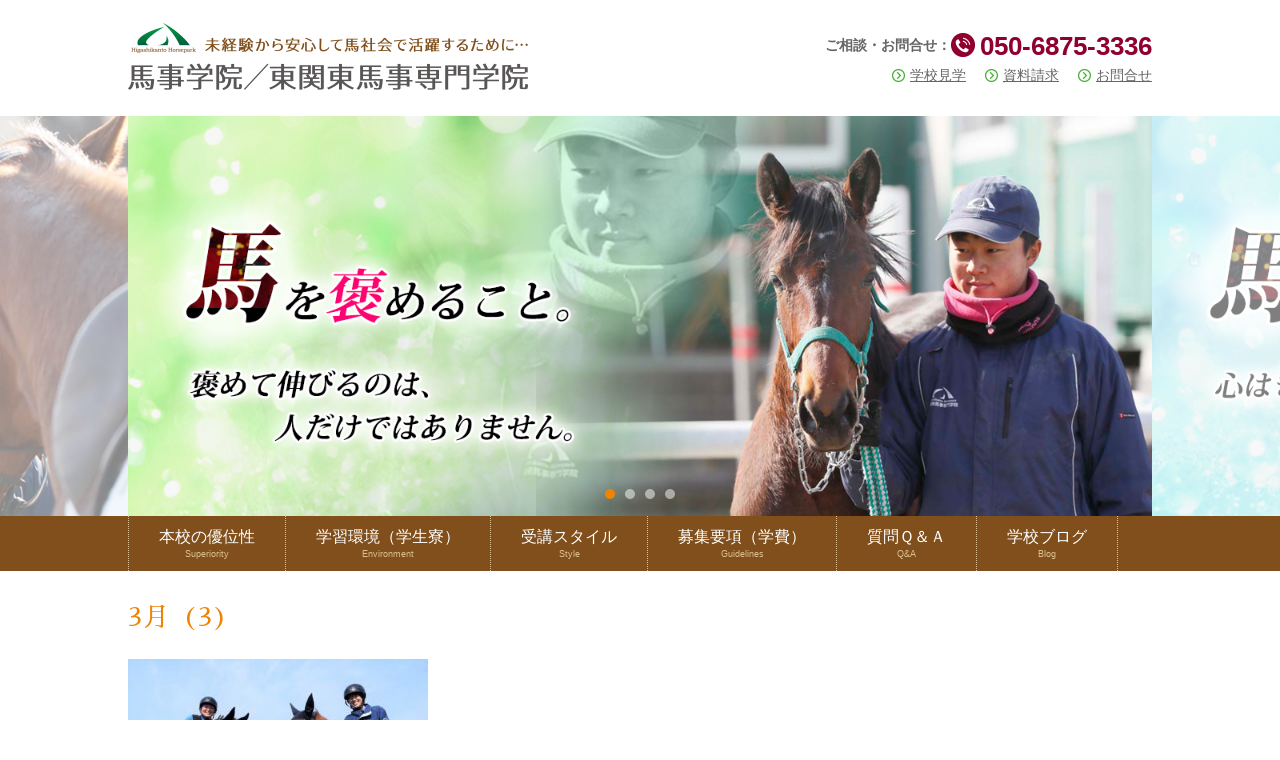

--- FILE ---
content_type: text/html; charset=UTF-8
request_url: https://bajigaku.site/2022/1230/165877/3%E6%9C%88-3/
body_size: 8625
content:
<!DOCTYPE html>
<!--[if lt IE 7]>      <html class="no-js lt-ie9 lt-ie8 lt-ie7"> <![endif]-->
<!--[if IE 7]>         <html class="no-js lt-ie9 lt-ie8"> <![endif]-->
<!--[if IE 8]>         <html class="no-js lt-ie9"> <![endif]-->
<!--[if gt IE 8]><!--> <html class="no-js"> <!--<![endif]-->
<html dir="ltr" lang="ja" prefix="og: https://ogp.me/ns#"><head>
<meta charset="UTF-8">

<meta name="viewport" content="width=device-width">

		<!-- All in One SEO 4.9.0 - aioseo.com -->
		<title>3月 (3) | JRA厩務員になるには【公式】馬の学校 東関東馬事専門学院／馬の専門学校 馬事学院（バジガク）</title>
	<meta name="robots" content="max-image-preview:large" />
	<meta name="author" content="906363"/>
	<link rel="canonical" href="https://bajigaku.site/2022/1230/165877/3%e6%9c%88-3/" />
	<meta name="generator" content="All in One SEO (AIOSEO) 4.9.0" />
		<meta property="og:locale" content="ja_JP" />
		<meta property="og:site_name" content="JRA厩務員になるには【公式】馬の学校 東関東馬事専門学院／馬の専門学校 馬事学院（バジガク） | 馬の学校比較。JRA厩務員になるには？関西・関東でJRA厩務員を目指せる馬の学校 東関東馬事専門学院／馬事学院（バジガク）" />
		<meta property="og:type" content="article" />
		<meta property="og:title" content="3月 (3) | JRA厩務員になるには【公式】馬の学校 東関東馬事専門学院／馬の専門学校 馬事学院（バジガク）" />
		<meta property="og:url" content="https://bajigaku.site/2022/1230/165877/3%e6%9c%88-3/" />
		<meta property="article:published_time" content="2022-12-22T09:21:21+00:00" />
		<meta property="article:modified_time" content="2022-12-22T09:21:21+00:00" />
		<meta name="twitter:card" content="summary" />
		<meta name="twitter:site" content="@bajigakuin" />
		<meta name="twitter:title" content="3月 (3) | JRA厩務員になるには【公式】馬の学校 東関東馬事専門学院／馬の専門学校 馬事学院（バジガク）" />
		<meta name="twitter:creator" content="@bajigakuin" />
		<script type="application/ld+json" class="aioseo-schema">
			{"@context":"https:\/\/schema.org","@graph":[{"@type":"BreadcrumbList","@id":"https:\/\/bajigaku.site\/2022\/1230\/165877\/3%e6%9c%88-3\/#breadcrumblist","itemListElement":[{"@type":"ListItem","@id":"https:\/\/bajigaku.site#listItem","position":1,"name":"\u30db\u30fc\u30e0","item":"https:\/\/bajigaku.site","nextItem":{"@type":"ListItem","@id":"https:\/\/bajigaku.site\/2022\/1230\/165877\/3%e6%9c%88-3\/#listItem","name":"3\u6708 (3)"}},{"@type":"ListItem","@id":"https:\/\/bajigaku.site\/2022\/1230\/165877\/3%e6%9c%88-3\/#listItem","position":2,"name":"3\u6708 (3)","previousItem":{"@type":"ListItem","@id":"https:\/\/bajigaku.site#listItem","name":"\u30db\u30fc\u30e0"}}]},{"@type":"ItemPage","@id":"https:\/\/bajigaku.site\/2022\/1230\/165877\/3%e6%9c%88-3\/#itempage","url":"https:\/\/bajigaku.site\/2022\/1230\/165877\/3%e6%9c%88-3\/","name":"3\u6708 (3) | JRA\u53a9\u52d9\u54e1\u306b\u306a\u308b\u306b\u306f\u3010\u516c\u5f0f\u3011\u99ac\u306e\u5b66\u6821 \u6771\u95a2\u6771\u99ac\u4e8b\u5c02\u9580\u5b66\u9662\uff0f\u99ac\u306e\u5c02\u9580\u5b66\u6821 \u99ac\u4e8b\u5b66\u9662\uff08\u30d0\u30b8\u30ac\u30af\uff09","inLanguage":"ja","isPartOf":{"@id":"https:\/\/bajigaku.site\/#website"},"breadcrumb":{"@id":"https:\/\/bajigaku.site\/2022\/1230\/165877\/3%e6%9c%88-3\/#breadcrumblist"},"author":{"@id":"https:\/\/bajigaku.site\/author\/906363\/#author"},"creator":{"@id":"https:\/\/bajigaku.site\/author\/906363\/#author"},"datePublished":"2022-12-22T18:21:21+09:00","dateModified":"2022-12-22T18:21:21+09:00"},{"@type":"Organization","@id":"https:\/\/bajigaku.site\/#organization","name":"JRA\u53a9\u52d9\u54e1\u306b\u306a\u308b\u306b\u306f\u3010\u516c\u5f0f\u3011\u99ac\u306e\u5b66\u6821 \u6771\u95a2\u6771\u99ac\u4e8b\u5c02\u9580\u5b66\u9662\uff0f\u99ac\u306e\u5c02\u9580\u5b66\u6821 \u99ac\u4e8b\u5b66\u9662\uff08\u30d0\u30b8\u30ac\u30af\uff09","description":"\u99ac\u306e\u5b66\u6821\u6bd4\u8f03\u3002JRA\u53a9\u52d9\u54e1\u306b\u306a\u308b\u306b\u306f\uff1f\u95a2\u897f\u30fb\u95a2\u6771\u3067JRA\u53a9\u52d9\u54e1\u3092\u76ee\u6307\u305b\u308b\u99ac\u306e\u5b66\u6821 \u6771\u95a2\u6771\u99ac\u4e8b\u5c02\u9580\u5b66\u9662\uff0f\u99ac\u4e8b\u5b66\u9662\uff08\u30d0\u30b8\u30ac\u30af\uff09","url":"https:\/\/bajigaku.site\/","sameAs":["https:\/\/twitter.com\/bajigakuin\/with_replies?ref_src=[base64]&ref_url=httpsbajigaku.site","https:\/\/www.instagram.com\/bajigakuin\/?hl=ja","https:\/\/www.youtube.com\/user\/umastable\/about"]},{"@type":"Person","@id":"https:\/\/bajigaku.site\/author\/906363\/#author","url":"https:\/\/bajigaku.site\/author\/906363\/","name":"906363","image":{"@type":"ImageObject","@id":"https:\/\/bajigaku.site\/2022\/1230\/165877\/3%e6%9c%88-3\/#authorImage","url":"https:\/\/secure.gravatar.com\/avatar\/aed78e17feda1bc8b1e18959ded4bf59?s=96&d=mm&r=g","width":96,"height":96,"caption":"906363"}},{"@type":"WebSite","@id":"https:\/\/bajigaku.site\/#website","url":"https:\/\/bajigaku.site\/","name":"\u53a9\u52d9\u54e1\u306b\u306a\u308b\u306b\u306f\uff1f\u3010\u516c\u5f0f\u3011\u99ac\u306e\u5b66\u6821 \u6771\u95a2\u6771\u99ac\u4e8b\u5c02\u9580\u5b66\u9662\uff0f\u99ac\u306e\u5c02\u9580\u5b66\u6821 \u99ac\u4e8b\u5b66\u9662\uff08\u30d0\u30b8\u30ac\u30af\uff09","description":"\u99ac\u306e\u5b66\u6821\u6bd4\u8f03\u3002JRA\u53a9\u52d9\u54e1\u306b\u306a\u308b\u306b\u306f\uff1f\u95a2\u897f\u30fb\u95a2\u6771\u3067JRA\u53a9\u52d9\u54e1\u3092\u76ee\u6307\u305b\u308b\u99ac\u306e\u5b66\u6821 \u6771\u95a2\u6771\u99ac\u4e8b\u5c02\u9580\u5b66\u9662\uff0f\u99ac\u4e8b\u5b66\u9662\uff08\u30d0\u30b8\u30ac\u30af\uff09","inLanguage":"ja","publisher":{"@id":"https:\/\/bajigaku.site\/#organization"}}]}
		</script>
		<!-- All in One SEO -->

<link rel="alternate" type="application/rss+xml" title="JRA厩務員になるには【公式】馬の学校 東関東馬事専門学院／馬の専門学校 馬事学院（バジガク） &raquo; 3月 (3) のコメントのフィード" href="https://bajigaku.site/2022/1230/165877/3%e6%9c%88-3/feed/" />
<script type="text/javascript">
/* <![CDATA[ */
window._wpemojiSettings = {"baseUrl":"https:\/\/s.w.org\/images\/core\/emoji\/14.0.0\/72x72\/","ext":".png","svgUrl":"https:\/\/s.w.org\/images\/core\/emoji\/14.0.0\/svg\/","svgExt":".svg","source":{"concatemoji":"https:\/\/bajigaku.site\/wp-includes\/js\/wp-emoji-release.min.js?ver=6.4.7"}};
/*! This file is auto-generated */
!function(i,n){var o,s,e;function c(e){try{var t={supportTests:e,timestamp:(new Date).valueOf()};sessionStorage.setItem(o,JSON.stringify(t))}catch(e){}}function p(e,t,n){e.clearRect(0,0,e.canvas.width,e.canvas.height),e.fillText(t,0,0);var t=new Uint32Array(e.getImageData(0,0,e.canvas.width,e.canvas.height).data),r=(e.clearRect(0,0,e.canvas.width,e.canvas.height),e.fillText(n,0,0),new Uint32Array(e.getImageData(0,0,e.canvas.width,e.canvas.height).data));return t.every(function(e,t){return e===r[t]})}function u(e,t,n){switch(t){case"flag":return n(e,"\ud83c\udff3\ufe0f\u200d\u26a7\ufe0f","\ud83c\udff3\ufe0f\u200b\u26a7\ufe0f")?!1:!n(e,"\ud83c\uddfa\ud83c\uddf3","\ud83c\uddfa\u200b\ud83c\uddf3")&&!n(e,"\ud83c\udff4\udb40\udc67\udb40\udc62\udb40\udc65\udb40\udc6e\udb40\udc67\udb40\udc7f","\ud83c\udff4\u200b\udb40\udc67\u200b\udb40\udc62\u200b\udb40\udc65\u200b\udb40\udc6e\u200b\udb40\udc67\u200b\udb40\udc7f");case"emoji":return!n(e,"\ud83e\udef1\ud83c\udffb\u200d\ud83e\udef2\ud83c\udfff","\ud83e\udef1\ud83c\udffb\u200b\ud83e\udef2\ud83c\udfff")}return!1}function f(e,t,n){var r="undefined"!=typeof WorkerGlobalScope&&self instanceof WorkerGlobalScope?new OffscreenCanvas(300,150):i.createElement("canvas"),a=r.getContext("2d",{willReadFrequently:!0}),o=(a.textBaseline="top",a.font="600 32px Arial",{});return e.forEach(function(e){o[e]=t(a,e,n)}),o}function t(e){var t=i.createElement("script");t.src=e,t.defer=!0,i.head.appendChild(t)}"undefined"!=typeof Promise&&(o="wpEmojiSettingsSupports",s=["flag","emoji"],n.supports={everything:!0,everythingExceptFlag:!0},e=new Promise(function(e){i.addEventListener("DOMContentLoaded",e,{once:!0})}),new Promise(function(t){var n=function(){try{var e=JSON.parse(sessionStorage.getItem(o));if("object"==typeof e&&"number"==typeof e.timestamp&&(new Date).valueOf()<e.timestamp+604800&&"object"==typeof e.supportTests)return e.supportTests}catch(e){}return null}();if(!n){if("undefined"!=typeof Worker&&"undefined"!=typeof OffscreenCanvas&&"undefined"!=typeof URL&&URL.createObjectURL&&"undefined"!=typeof Blob)try{var e="postMessage("+f.toString()+"("+[JSON.stringify(s),u.toString(),p.toString()].join(",")+"));",r=new Blob([e],{type:"text/javascript"}),a=new Worker(URL.createObjectURL(r),{name:"wpTestEmojiSupports"});return void(a.onmessage=function(e){c(n=e.data),a.terminate(),t(n)})}catch(e){}c(n=f(s,u,p))}t(n)}).then(function(e){for(var t in e)n.supports[t]=e[t],n.supports.everything=n.supports.everything&&n.supports[t],"flag"!==t&&(n.supports.everythingExceptFlag=n.supports.everythingExceptFlag&&n.supports[t]);n.supports.everythingExceptFlag=n.supports.everythingExceptFlag&&!n.supports.flag,n.DOMReady=!1,n.readyCallback=function(){n.DOMReady=!0}}).then(function(){return e}).then(function(){var e;n.supports.everything||(n.readyCallback(),(e=n.source||{}).concatemoji?t(e.concatemoji):e.wpemoji&&e.twemoji&&(t(e.twemoji),t(e.wpemoji)))}))}((window,document),window._wpemojiSettings);
/* ]]> */
</script>
<style id='wp-emoji-styles-inline-css' type='text/css'>

	img.wp-smiley, img.emoji {
		display: inline !important;
		border: none !important;
		box-shadow: none !important;
		height: 1em !important;
		width: 1em !important;
		margin: 0 0.07em !important;
		vertical-align: -0.1em !important;
		background: none !important;
		padding: 0 !important;
	}
</style>
<link rel='stylesheet' id='wp-block-library-css' href='https://bajigaku.site/wp-includes/css/dist/block-library/style.min.css?ver=6.4.7' type='text/css' media='all' />
<link rel='stylesheet' id='aioseo/css/src/vue/standalone/blocks/table-of-contents/global.scss-css' href='https://bajigaku.site/wp-content/plugins/all-in-one-seo-pack/dist/Lite/assets/css/table-of-contents/global.e90f6d47.css?ver=4.9.0' type='text/css' media='all' />
<style id='classic-theme-styles-inline-css' type='text/css'>
/*! This file is auto-generated */
.wp-block-button__link{color:#fff;background-color:#32373c;border-radius:9999px;box-shadow:none;text-decoration:none;padding:calc(.667em + 2px) calc(1.333em + 2px);font-size:1.125em}.wp-block-file__button{background:#32373c;color:#fff;text-decoration:none}
</style>
<style id='global-styles-inline-css' type='text/css'>
body{--wp--preset--color--black: #000000;--wp--preset--color--cyan-bluish-gray: #abb8c3;--wp--preset--color--white: #ffffff;--wp--preset--color--pale-pink: #f78da7;--wp--preset--color--vivid-red: #cf2e2e;--wp--preset--color--luminous-vivid-orange: #ff6900;--wp--preset--color--luminous-vivid-amber: #fcb900;--wp--preset--color--light-green-cyan: #7bdcb5;--wp--preset--color--vivid-green-cyan: #00d084;--wp--preset--color--pale-cyan-blue: #8ed1fc;--wp--preset--color--vivid-cyan-blue: #0693e3;--wp--preset--color--vivid-purple: #9b51e0;--wp--preset--gradient--vivid-cyan-blue-to-vivid-purple: linear-gradient(135deg,rgba(6,147,227,1) 0%,rgb(155,81,224) 100%);--wp--preset--gradient--light-green-cyan-to-vivid-green-cyan: linear-gradient(135deg,rgb(122,220,180) 0%,rgb(0,208,130) 100%);--wp--preset--gradient--luminous-vivid-amber-to-luminous-vivid-orange: linear-gradient(135deg,rgba(252,185,0,1) 0%,rgba(255,105,0,1) 100%);--wp--preset--gradient--luminous-vivid-orange-to-vivid-red: linear-gradient(135deg,rgba(255,105,0,1) 0%,rgb(207,46,46) 100%);--wp--preset--gradient--very-light-gray-to-cyan-bluish-gray: linear-gradient(135deg,rgb(238,238,238) 0%,rgb(169,184,195) 100%);--wp--preset--gradient--cool-to-warm-spectrum: linear-gradient(135deg,rgb(74,234,220) 0%,rgb(151,120,209) 20%,rgb(207,42,186) 40%,rgb(238,44,130) 60%,rgb(251,105,98) 80%,rgb(254,248,76) 100%);--wp--preset--gradient--blush-light-purple: linear-gradient(135deg,rgb(255,206,236) 0%,rgb(152,150,240) 100%);--wp--preset--gradient--blush-bordeaux: linear-gradient(135deg,rgb(254,205,165) 0%,rgb(254,45,45) 50%,rgb(107,0,62) 100%);--wp--preset--gradient--luminous-dusk: linear-gradient(135deg,rgb(255,203,112) 0%,rgb(199,81,192) 50%,rgb(65,88,208) 100%);--wp--preset--gradient--pale-ocean: linear-gradient(135deg,rgb(255,245,203) 0%,rgb(182,227,212) 50%,rgb(51,167,181) 100%);--wp--preset--gradient--electric-grass: linear-gradient(135deg,rgb(202,248,128) 0%,rgb(113,206,126) 100%);--wp--preset--gradient--midnight: linear-gradient(135deg,rgb(2,3,129) 0%,rgb(40,116,252) 100%);--wp--preset--font-size--small: 13px;--wp--preset--font-size--medium: 20px;--wp--preset--font-size--large: 36px;--wp--preset--font-size--x-large: 42px;--wp--preset--spacing--20: 0.44rem;--wp--preset--spacing--30: 0.67rem;--wp--preset--spacing--40: 1rem;--wp--preset--spacing--50: 1.5rem;--wp--preset--spacing--60: 2.25rem;--wp--preset--spacing--70: 3.38rem;--wp--preset--spacing--80: 5.06rem;--wp--preset--shadow--natural: 6px 6px 9px rgba(0, 0, 0, 0.2);--wp--preset--shadow--deep: 12px 12px 50px rgba(0, 0, 0, 0.4);--wp--preset--shadow--sharp: 6px 6px 0px rgba(0, 0, 0, 0.2);--wp--preset--shadow--outlined: 6px 6px 0px -3px rgba(255, 255, 255, 1), 6px 6px rgba(0, 0, 0, 1);--wp--preset--shadow--crisp: 6px 6px 0px rgba(0, 0, 0, 1);}:where(.is-layout-flex){gap: 0.5em;}:where(.is-layout-grid){gap: 0.5em;}body .is-layout-flow > .alignleft{float: left;margin-inline-start: 0;margin-inline-end: 2em;}body .is-layout-flow > .alignright{float: right;margin-inline-start: 2em;margin-inline-end: 0;}body .is-layout-flow > .aligncenter{margin-left: auto !important;margin-right: auto !important;}body .is-layout-constrained > .alignleft{float: left;margin-inline-start: 0;margin-inline-end: 2em;}body .is-layout-constrained > .alignright{float: right;margin-inline-start: 2em;margin-inline-end: 0;}body .is-layout-constrained > .aligncenter{margin-left: auto !important;margin-right: auto !important;}body .is-layout-constrained > :where(:not(.alignleft):not(.alignright):not(.alignfull)){max-width: var(--wp--style--global--content-size);margin-left: auto !important;margin-right: auto !important;}body .is-layout-constrained > .alignwide{max-width: var(--wp--style--global--wide-size);}body .is-layout-flex{display: flex;}body .is-layout-flex{flex-wrap: wrap;align-items: center;}body .is-layout-flex > *{margin: 0;}body .is-layout-grid{display: grid;}body .is-layout-grid > *{margin: 0;}:where(.wp-block-columns.is-layout-flex){gap: 2em;}:where(.wp-block-columns.is-layout-grid){gap: 2em;}:where(.wp-block-post-template.is-layout-flex){gap: 1.25em;}:where(.wp-block-post-template.is-layout-grid){gap: 1.25em;}.has-black-color{color: var(--wp--preset--color--black) !important;}.has-cyan-bluish-gray-color{color: var(--wp--preset--color--cyan-bluish-gray) !important;}.has-white-color{color: var(--wp--preset--color--white) !important;}.has-pale-pink-color{color: var(--wp--preset--color--pale-pink) !important;}.has-vivid-red-color{color: var(--wp--preset--color--vivid-red) !important;}.has-luminous-vivid-orange-color{color: var(--wp--preset--color--luminous-vivid-orange) !important;}.has-luminous-vivid-amber-color{color: var(--wp--preset--color--luminous-vivid-amber) !important;}.has-light-green-cyan-color{color: var(--wp--preset--color--light-green-cyan) !important;}.has-vivid-green-cyan-color{color: var(--wp--preset--color--vivid-green-cyan) !important;}.has-pale-cyan-blue-color{color: var(--wp--preset--color--pale-cyan-blue) !important;}.has-vivid-cyan-blue-color{color: var(--wp--preset--color--vivid-cyan-blue) !important;}.has-vivid-purple-color{color: var(--wp--preset--color--vivid-purple) !important;}.has-black-background-color{background-color: var(--wp--preset--color--black) !important;}.has-cyan-bluish-gray-background-color{background-color: var(--wp--preset--color--cyan-bluish-gray) !important;}.has-white-background-color{background-color: var(--wp--preset--color--white) !important;}.has-pale-pink-background-color{background-color: var(--wp--preset--color--pale-pink) !important;}.has-vivid-red-background-color{background-color: var(--wp--preset--color--vivid-red) !important;}.has-luminous-vivid-orange-background-color{background-color: var(--wp--preset--color--luminous-vivid-orange) !important;}.has-luminous-vivid-amber-background-color{background-color: var(--wp--preset--color--luminous-vivid-amber) !important;}.has-light-green-cyan-background-color{background-color: var(--wp--preset--color--light-green-cyan) !important;}.has-vivid-green-cyan-background-color{background-color: var(--wp--preset--color--vivid-green-cyan) !important;}.has-pale-cyan-blue-background-color{background-color: var(--wp--preset--color--pale-cyan-blue) !important;}.has-vivid-cyan-blue-background-color{background-color: var(--wp--preset--color--vivid-cyan-blue) !important;}.has-vivid-purple-background-color{background-color: var(--wp--preset--color--vivid-purple) !important;}.has-black-border-color{border-color: var(--wp--preset--color--black) !important;}.has-cyan-bluish-gray-border-color{border-color: var(--wp--preset--color--cyan-bluish-gray) !important;}.has-white-border-color{border-color: var(--wp--preset--color--white) !important;}.has-pale-pink-border-color{border-color: var(--wp--preset--color--pale-pink) !important;}.has-vivid-red-border-color{border-color: var(--wp--preset--color--vivid-red) !important;}.has-luminous-vivid-orange-border-color{border-color: var(--wp--preset--color--luminous-vivid-orange) !important;}.has-luminous-vivid-amber-border-color{border-color: var(--wp--preset--color--luminous-vivid-amber) !important;}.has-light-green-cyan-border-color{border-color: var(--wp--preset--color--light-green-cyan) !important;}.has-vivid-green-cyan-border-color{border-color: var(--wp--preset--color--vivid-green-cyan) !important;}.has-pale-cyan-blue-border-color{border-color: var(--wp--preset--color--pale-cyan-blue) !important;}.has-vivid-cyan-blue-border-color{border-color: var(--wp--preset--color--vivid-cyan-blue) !important;}.has-vivid-purple-border-color{border-color: var(--wp--preset--color--vivid-purple) !important;}.has-vivid-cyan-blue-to-vivid-purple-gradient-background{background: var(--wp--preset--gradient--vivid-cyan-blue-to-vivid-purple) !important;}.has-light-green-cyan-to-vivid-green-cyan-gradient-background{background: var(--wp--preset--gradient--light-green-cyan-to-vivid-green-cyan) !important;}.has-luminous-vivid-amber-to-luminous-vivid-orange-gradient-background{background: var(--wp--preset--gradient--luminous-vivid-amber-to-luminous-vivid-orange) !important;}.has-luminous-vivid-orange-to-vivid-red-gradient-background{background: var(--wp--preset--gradient--luminous-vivid-orange-to-vivid-red) !important;}.has-very-light-gray-to-cyan-bluish-gray-gradient-background{background: var(--wp--preset--gradient--very-light-gray-to-cyan-bluish-gray) !important;}.has-cool-to-warm-spectrum-gradient-background{background: var(--wp--preset--gradient--cool-to-warm-spectrum) !important;}.has-blush-light-purple-gradient-background{background: var(--wp--preset--gradient--blush-light-purple) !important;}.has-blush-bordeaux-gradient-background{background: var(--wp--preset--gradient--blush-bordeaux) !important;}.has-luminous-dusk-gradient-background{background: var(--wp--preset--gradient--luminous-dusk) !important;}.has-pale-ocean-gradient-background{background: var(--wp--preset--gradient--pale-ocean) !important;}.has-electric-grass-gradient-background{background: var(--wp--preset--gradient--electric-grass) !important;}.has-midnight-gradient-background{background: var(--wp--preset--gradient--midnight) !important;}.has-small-font-size{font-size: var(--wp--preset--font-size--small) !important;}.has-medium-font-size{font-size: var(--wp--preset--font-size--medium) !important;}.has-large-font-size{font-size: var(--wp--preset--font-size--large) !important;}.has-x-large-font-size{font-size: var(--wp--preset--font-size--x-large) !important;}
.wp-block-navigation a:where(:not(.wp-element-button)){color: inherit;}
:where(.wp-block-post-template.is-layout-flex){gap: 1.25em;}:where(.wp-block-post-template.is-layout-grid){gap: 1.25em;}
:where(.wp-block-columns.is-layout-flex){gap: 2em;}:where(.wp-block-columns.is-layout-grid){gap: 2em;}
.wp-block-pullquote{font-size: 1.5em;line-height: 1.6;}
</style>
<link rel="https://api.w.org/" href="https://bajigaku.site/wp-json/" /><link rel="alternate" type="application/json" href="https://bajigaku.site/wp-json/wp/v2/media/165907" /><link rel="EditURI" type="application/rsd+xml" title="RSD" href="https://bajigaku.site/xmlrpc.php?rsd" />
<link rel='shortlink' href='https://bajigaku.site/?p=165907' />
<link rel="alternate" type="application/json+oembed" href="https://bajigaku.site/wp-json/oembed/1.0/embed?url=https%3A%2F%2Fbajigaku.site%2F2022%2F1230%2F165877%2F3%25e6%259c%2588-3%2F" />
<link rel="alternate" type="text/xml+oembed" href="https://bajigaku.site/wp-json/oembed/1.0/embed?url=https%3A%2F%2Fbajigaku.site%2F2022%2F1230%2F165877%2F3%25e6%259c%2588-3%2F&#038;format=xml" />
<link rel="icon" href="https://bajigaku.site/wp-content/uploads/2021/06/cropped-a1-32x32.jpg" sizes="32x32" />
<link rel="icon" href="https://bajigaku.site/wp-content/uploads/2021/06/cropped-a1-192x192.jpg" sizes="192x192" />
<link rel="apple-touch-icon" href="https://bajigaku.site/wp-content/uploads/2021/06/cropped-a1-180x180.jpg" />
<meta name="msapplication-TileImage" content="https://bajigaku.site/wp-content/uploads/2021/06/cropped-a1-270x270.jpg" />
<link rel="profile" href="http://gmpg.org/xfn/11">
<link rel="stylesheet" type="text/css" media="all" href="https://bajigaku.site/wp-content/themes/responsive_261/style.css">
<link rel="pingback" href="https://bajigaku.site/xmlrpc.php">
<!--[if lt IE 9]>
<script src="https://bajigaku.site/wp-content/themes/responsive_261/js/html5.js"></script>
<script src="https://bajigaku.site/wp-content/themes/responsive_261/js/css3-mediaqueries.js"></script>
<![endif]-->
<script type="text/javascript" src="https://ajax.googleapis.com/ajax/libs/jquery/2.2.4/jquery.min.js"></script>
<script type="text/javascript" src="https://bajigaku.site/wp-content/themes/responsive_261/js/script.js"></script>
<script type="text/javascript" src="https://bajigaku.site/wp-content/themes/responsive_261/js/slider.js"></script>
<script type="text/javascript" src="https://bajigaku.site/wp-content/themes/responsive_261/js/smoothscroll.js"></script>
<script type="text/javascript">
jQuery(document).ready(function($){
jQuery('a[href^="https"]').not('[href*="bajigaku.site"]').click(function(){
window.open(this.href, '');
return false;});
});
</script>
<link rel="stylesheet" href="https://fonts.googleapis.com/earlyaccess/sawarabimincho.css">

<!-- Global site tag (gtag.js) - Google Ads: 856182859 -->
<script async src="https://www.googletagmanager.com/gtag/js?id=AW-856182859"></script>
<script>
  window.dataLayer = window.dataLayer || [];
  function gtag(){dataLayer.push(arguments);}
  gtag('js', new Date());

  gtag('config', 'AW-856182859');
</script>
</head>
<body>

<header id="header" role="banner">

<div class="inner">		
<h1><a href="https://bajigaku.site/" title="JRA厩務員になるには【公式】馬の学校 東関東馬事専門学院／馬の専門学校 馬事学院（バジガク）" rel="home"><img src="https://bajigaku.site/wp-content/themes/responsive_261/images/logo.png" alt="JRA厩務員になるには【公式】馬の学校 東関東馬事専門学院／馬の専門学校 馬事学院（バジガク）"></a></h1>

<div class="header_right">

<div class="contact"><p>ご相談・お問合せ：<span class="tel_link">050-6875-3336</span></p></div>

<ul><li id="menu-item-40" class="menu-item menu-item-type-post_type menu-item-object-page menu-item-40"><a href="https://bajigaku.site/taiken/">学校見学</a></li>
<li id="menu-item-41" class="menu-item menu-item-type-custom menu-item-object-custom menu-item-home menu-item-41"><a href="https://bajigaku.site/#shiryo">資料請求</a></li>
<li id="menu-item-39" class="menu-item menu-item-type-post_type menu-item-object-page menu-item-39"><a href="https://bajigaku.site/contact/">お問合せ</a></li>
</ul>
</div>
<!--end header_right-->

</div>
<!--end inner-->
</header>

<div id="container">

<div class="wideslider">
<ul>

<script>
youso = new Array();

youso[0] = '<li><img src="https://bajigaku.site/wp-content/themes/responsive_261/img_cmn/img_group_a1.jpg" border="0"></li><li><img src="https://bajigaku.site/wp-content/themes/responsive_261/img_cmn/img_group_a2.jpg" border="0"></li><li><img src="https://bajigaku.site/wp-content/themes/responsive_261/img_cmn/img_group_a3.jpg" border="0"></li><li><img src="https://bajigaku.site/wp-content/themes/responsive_261/img_cmn/img_group_a4.jpg" border="0"></li>';
youso[1] = '<li><img src="https://bajigaku.site/wp-content/themes/responsive_261/img_cmn/img_group_b1.jpg" border="0"></li><li><img src="https://bajigaku.site/wp-content/themes/responsive_261/img_cmn/img_group_b2.jpg" border="0"></li><li><img src="https://bajigaku.site/wp-content/themes/responsive_261/img_cmn/img_group_b3.jpg" border="0"></li><li><img src="https://bajigaku.site/wp-content/themes/responsive_261/img_cmn/img_group_b4.jpg" border="0"></li>';

n = Math.floor(Math.random()*youso.length);
document.write(youso[n]);
</script>
<noscript>
<p>JavaScriptがオンになっていないと利用できません</p>
</noscript>

</ul>
</div><!--/.wideslider-->

</div><!--/#container-->

<nav id="mainNav">
<div class="inner">
<a class="menu" id="menu"><span>MENU</span></a>
<div class="panel">
<ul><li id="menu-item-27" class="menu-item menu-item-type-post_type menu-item-object-page"><a href="https://bajigaku.site/tokucho/"><strong>本校の優位性</strong><span>Superiority</span></a></li>
<li id="menu-item-26" class="menu-item menu-item-type-post_type menu-item-object-page"><a href="https://bajigaku.site/kankyo/"><strong>学習環境（学生寮）</strong><span>Environment</span></a></li>
<li id="menu-item-25" class="menu-item menu-item-type-post_type menu-item-object-page"><a href="https://bajigaku.site/curriculum/"><strong>受講スタイル</strong><span>Style</span></a></li>
<li id="menu-item-24" class="menu-item menu-item-type-post_type menu-item-object-page"><a href="https://bajigaku.site/boshu/"><strong>募集要項（学費）</strong><span>Guidelines</span></a></li>
<li id="menu-item-28" class="menu-item menu-item-type-post_type menu-item-object-page"><a href="https://bajigaku.site/qa/"><strong>質問Ｑ＆Ａ</strong><span>Q&#038;A</span></a></li>
<li id="menu-item-1100" class="menu-item menu-item-type-taxonomy menu-item-object-category"><a href="https://bajigaku.site/category/blog/"><strong>学校ブログ</strong><span>Blog</span></a></li>
</ul></div>
</div>
</nav>

<div id="content">
<section>

<article id="post-165907" class="content">

<div class="post">

<div class="inner">

<div class="column_box">

<div class="top_sub_box_blog">

<p><span class="text_orange top_sub_title text_mincho text_space">3月 (3)</span></p>

</div><!--end top_sub_box_blog-->


<div class="inner">

<p class="attachment"><a href='https://bajigaku.site/wp-content/uploads/2022/12/68ae62597887ad64e01fa013e6eb6a72-scaled.jpg'><img fetchpriority="high" decoding="async" width="300" height="201" src="https://bajigaku.site/wp-content/uploads/2022/12/68ae62597887ad64e01fa013e6eb6a72-300x201.jpg" class="attachment-medium size-medium" alt="" srcset="https://bajigaku.site/wp-content/uploads/2022/12/68ae62597887ad64e01fa013e6eb6a72-300x201.jpg 300w, https://bajigaku.site/wp-content/uploads/2022/12/68ae62597887ad64e01fa013e6eb6a72-1024x685.jpg 1024w, https://bajigaku.site/wp-content/uploads/2022/12/68ae62597887ad64e01fa013e6eb6a72-768x514.jpg 768w, https://bajigaku.site/wp-content/uploads/2022/12/68ae62597887ad64e01fa013e6eb6a72-1536x1027.jpg 1536w, https://bajigaku.site/wp-content/uploads/2022/12/68ae62597887ad64e01fa013e6eb6a72-2048x1369.jpg 2048w, https://bajigaku.site/wp-content/uploads/2022/12/68ae62597887ad64e01fa013e6eb6a72-150x100.jpg 150w" sizes="(max-width: 300px) 100vw, 300px" /></a></p>

</div><!--end inner-->

<div class="dateLabel">
<p><time datetime="2022-12-22">2022/12/22</time></p>

</div><!--end dateLabel-->



</div><!--end column_box-->

</div><!--end inner-->

</div><!--end post-->

</article>


<div class="inner">

<div class="column_box">

<div class="pagenav">

 
<span class="prev"><a href="https://bajigaku.site/2022/1230/165877/" rel="prev">&laquo; 前のページ</a></span>

<span class="next"></span>


</div>

</div><!--end column_box-->

</div><!--end inner-->


</section>

</div><!-- / content -->


<div class="inner">

<div class="sub_ban_box">

<div class="ban_taiken">
<center>
<a href="https://bajigaku.site/taiken/"><img src="https://bajigaku.site/wp-content/themes/responsive_261/img_cmn/ban_2020_4.gif" width="1024" height="117"></a><br>
<p><span class="text_red">参加すればわかります！本校が選ばれる理由。</span></p></center>

</div><!--end ban_taiken-->

<center>
<a href="https://bajigaku.site/#shiryo"><img src="https://bajigaku.site/wp-content/themes/responsive_261/img_cmn/ban_shiryo_1.gif" width="1024" height="139"></a><br>
<p><span class="text_blue">★クリアーファイル・無料プレゼント中です。</span></p></center>

</div><!--end sub_ban_box-->

</div>
<!--end inner-->


<div class="inner">

<div class="column_box">

<div class="column_4_1">
<a href="https://bajigaku.site/category/blog/"><img src="https://bajigaku.site/wp-content/themes/responsive_261/img_cmn/sp_ban_001.jpg"></a>
</div>

<div class="column_4_2">
<a href="http://bajigakuin.com" target="_blank"><img src="https://bajigaku.site/wp-content/themes/responsive_261/img_cmn/sp_ban_002.jpg"></a>
</div>

<div class="column_4_3">
<a href="https://bajigaku.site/category/blog/"><img src="https://bajigaku.site/wp-content/themes/responsive_261/img_cmn/sp_ban_003.jpg"></a>
</div>

<div class="column_4_4">
<a href="https://bajigaku.site/wp-content/themes/responsive_261/taiken/"><img src="https://bajigaku.site/wp-content/themes/responsive_261/img_cmn/sp_ban_004.jpg"></a>
</div>

</div>
<!--end column_box-->

</div>
<!--end innner-->

<footer id="footer">
<div class="inner">
<ul><li id="menu-item-30" class="menu-item menu-item-type-custom menu-item-object-custom menu-item-home menu-item-30"><a href="https://bajigaku.site">ホーム</a></li>
<li id="menu-item-36" class="menu-item menu-item-type-post_type menu-item-object-page menu-item-36"><a href="https://bajigaku.site/tokucho/">本校の優位性</a></li>
<li id="menu-item-35" class="menu-item menu-item-type-post_type menu-item-object-page menu-item-35"><a href="https://bajigaku.site/kankyo/">学習環境（学生寮）</a></li>
<li id="menu-item-33" class="menu-item menu-item-type-post_type menu-item-object-page menu-item-33"><a href="https://bajigaku.site/curriculum/">受講スタイル</a></li>
<li id="menu-item-32" class="menu-item menu-item-type-post_type menu-item-object-page menu-item-32"><a href="https://bajigaku.site/boshu/">募集要項（学費）</a></li>
<li id="menu-item-37" class="menu-item menu-item-type-post_type menu-item-object-page menu-item-37"><a href="https://bajigaku.site/qa/">質問Ｑ＆Ａ</a></li>
<li id="menu-item-34" class="menu-item menu-item-type-post_type menu-item-object-page menu-item-34"><a href="https://bajigaku.site/taiken/">学校見学</a></li>
<li id="menu-item-45" class="menu-item menu-item-type-custom menu-item-object-custom menu-item-home menu-item-45"><a href="https://bajigaku.site/#shiryo">資料請求</a></li>
<li id="menu-item-31" class="menu-item menu-item-type-post_type menu-item-object-page menu-item-31"><a href="https://bajigaku.site/contact/">お問合せ</a></li>
<li id="menu-item-38" class="menu-item menu-item-type-custom menu-item-object-custom menu-item-38"><a href="https://ameblo.jp/shool-blog/">学校ブログ</a></li>
<li id="menu-item-160014" class="menu-item menu-item-type-post_type menu-item-object-page menu-item-160014"><a href="https://bajigaku.site/sitemap/">サイトマップ</a></li>
</ul>
<p><strong class="text_120">馬の学校・馬の専門学校／東関東馬事専門学院</strong><br />
〒289-1213　千葉県山武市雨坪10番地　TEL：050-6875-3336</p>


</div>
</footer>
<!-- / footer -->

<div id="copyright">
<p>Copyright &copy; 2026 <a href="http://bajigaku.com" target="_blank">株式会社 馬事学院（バジガク）</a>. All right reserved.</p>
</div>
<!--end copyright-->
	
<div id="pagetop"><img src="https://bajigaku.site/wp-content/themes/responsive_261/img_cmn/icon_top.png" /></div>

<script type="module"  src="https://bajigaku.site/wp-content/plugins/all-in-one-seo-pack/dist/Lite/assets/table-of-contents.95d0dfce.js?ver=4.9.0" id="aioseo/js/src/vue/standalone/blocks/table-of-contents/frontend.js-js"></script>
</body>
</html>

--- FILE ---
content_type: text/css
request_url: https://bajigaku.site/wp-content/themes/responsive_261/style.css
body_size: 9295
content:
@charset "utf-8";
/*
Theme Name: responsive_261
Theme URI: http://c-tpl.com/
Description: responsive_261
Version: 1.0
Author: Cloud template
Author URI: http://c-tpl.com/
Tags: simple

	Cloud template v1.0
	 http://c-tpl.com/

	This theme was designed and built by Cloud template,
	whose blog you will find at http://c-tpl.com/

	The CSS, XHTML and design is released under GPL:
	http://www.opensource.org/licenses/gpl-license.php

*/

/* =Reset default browser CSS.
Based on work by Eric Meyer: http://meyerweb.com/eric/tools/css/reset/index.html
-------------------------------------------------------------- */

html, body, div, span, applet, object, iframe, h1, h2, h3, h4, h5, h6, p, blockquote, pre, a, abbr, acronym, address, big, cite, code, del, dfn, em, font, ins, kbd, q, s, samp, small, strike, strong, sub, sup, tt, var, dl, dt, dd, ol, ul, li, fieldset, form, label, legend, table, caption, tbody, tfoot, thead, tr, th, td{
border:0;
font-family:inherit;
font-size:100%;
font-style:inherit;
font-weight:inherit;
margin:0;
outline:0;
padding:0;
vertical-align:baseline;
}

strong{
	font-weight: bold;
}

:focus{
outline:0;
}

ol, ul{
list-style:none;
}

table{
border-collapse:separate;border-spacing:0;
}

caption, th, td{
font-weight:normal;text-align:left;
}

blockquote:before, blockquote:after,q:before, q:after{
content:"";
}

blockquote, q{
quotes:"" "";
}

a img{
border:0;
}

article, aside, details, figcaption, figure, footer, header, hgroup, menu, nav, section{
display:block;
}

body{
	color: #666;
	font-family: "メイリオ", "Meiryo", "ヒラギノ角ゴ Pro W3", "Hiragino Kaku Gothic Pro", "Osaka", "ＭＳ Ｐゴシック", "MS P Gothic", Verdana, Arial, Helvetica, sans-serif;
	font-size: 90%;
	line-height: 1.5;
	-webkit-text-size-adjust: 100%;
}

img {
	border: 0px;
}


/* リンク設定
------------------------------------------------------------*/

a{
	margin: 0;
	padding: 0;
	outline: 0;
	vertical-align: baseline;
	background: transparent;
	font-size: 100%;
	color: #1948FE;
}

a:hover, a:active{
outline:none;
color:#F08300;
}

a:hover img, a:active img{
	opacity: 0.6;
	filter: alpha(opacity=60);
	-ms-filter: "alpha(opacity=60)";
}

/**** Clearfix ****/

nav .panel:after, nav#mainNav:after, .newsTitle:after, .bg:after,.post:after, ul.post li:after,nav#mainNav .inner:after{
content:""; display:table;clear:both;
}

nav .panel,nav#mainNav,.newsTitle,.bg, .post, ul.post li,nav#mainNav .inner{
zoom:1;
}


/* レイアウト
------------------------------------------------------------*/

#wrapper, .inner{
margin:0 auto;
width:1024px;
}

#header{
text-align:center;
}

#content{
	padding: 30px 0 0px;
}

#sidebar{
float:right;
width:274px;
padding:40px 0 50px;
}

#footer{
	clear: both;
	padding-top: 20px;
	background: #F8F2E9;
} 


/* ヘッダー
------------------------------------------------------------*/



/* ロゴ (サイトタイトル)
----------------------------------*/
#header h1{
	clear: both;
	float: left;
	color: #666;
	font-size: 160%;
	font-weight: bold;
	padding: 23px 0px 17px 0px;
}


/* 電話
----------------------------------*/

.header_right{
float:right;
text-align:right;
}

.contact{
	margin-top: 27px;
	font-weight: bold;
}

.contact a{
	color: #F08300;
	text-decoration: none;
}

.tel_link{
	font-size: 180%;
	font-family: "メイリオ", "Meiryo", "ヒラギノ角ゴ Pro W3", "Hiragino Kaku Gothic Pro", "Osaka", "ＭＳ Ｐゴシック", "MS P Gothic", Verdana, Arial, Helvetica, sans-serif;
	vertical-align: middle;
	color: #8f002f;
	background: url(img_cmn/icon_tel.png) no-repeat 0 35%;
	padding-left: 29px;
}


/* サブナビゲーション
----------------------------------*/
#header ul{
	padding-top: 0px;
}

#header ul li{
display:inline;
margin-left:15px;
font-size:100%;
}

#header ul li a{
	padding-left: 18px;
	color: #666;
	background: url(images/arrowSub.png) no-repeat 0 50%;
	text-decoration: underline;
	font-weight: normal;
}

#header ul li a:hover{
	background-position: 3px 50%;
	color: #999;
}


/* トップページ　メイン画像
----------------------------------*/

#container {
	width: 100%;
	text-align: center;
}

.wideslider {
	width: 100%;
	text-align: left;
	position: relative;
	overflow: hidden;
}

.wideslider ul,
.wideslider ul li {
	float: left;
	display: inline;
	overflow: hidden;
}

.wideslider ul li img {
	width: 100%;
	display: none;
}

.wideslider_base {
	top: 0;
	position: absolute;
}
.wideslider_wrap {
	top: 0;
	position: absolute;
	overflow: hidden;

}

.slider_prev,
.slider_next {
	top: 0;
	overflow: hidden;
	position: absolute;
	z-index: 100;
	cursor: pointer;
}
.slider_prev {
	background-color: #fff;
	background-position: right center;
}
.slider_next {
	background-color: #fff;
	background-position: left center;
}

.pagination {
	bottom: 22.5px;
	left: 0;
	width: 100%;
	height: 10px;
	text-align: center;
	position: absolute;
	z-index: 200;
}

.pagination a {
	margin: 0 5px;
	width: 10px;
	height: 10px;
	display: inline-block;
	overflow: hidden;
	background: #FFF;
	-moz-border-radius: 5px;
	-webkit-border-radius: 5px;
	border-radius: 5px;
}
.pagination a.active {
	background: #F08300;
	filter:alpha(opacity=100)!important;
	-moz-opacity: 1!important;
	opacity: 1!important;
}


/* =======================================
	ClearFixElements
======================================= */
.wideslider ul:after {
	content: ".";
	height: 0;
	clear: both;
	display: block;
	visibility: hidden;
}

.wideslider ul {
	display: inline-block;
	overflow: hidden;
}

.box_clear {
	padding: 0px;
	margin: 0px;
	clear: both;
}

.box5 {
	padding: 0px 0px 5px 0px;
	margin: 0px;
	clear: both;
}

.box10 {
	padding: 0px 0px 10px 0px;
	margin: 0px;
	clear: both;
}

.box15 {
	padding: 0px 0px 15px 0px;
	margin: 0px;
	clear: both;
}

.box20 {
	padding: 0px 0px 20px 0px;
	margin: 0px;
	clear: both;
}

.box30 {
	padding: 0px 0px 30px 0px;
	margin: 0px;
	clear: both;
}

.box40 {
	padding: 0px 0px 40px 0px;
	margin: 0px;
	clear: both;
}

.box20_dash {
	padding: 0px 0px 20px 0px;
	margin: 0px 0px 20px 0px;
	clear: both;
	border-bottom: 1px dashed #CCC;
}

.img_top20 {
	padding: 20px 0px 0px 0px;
	margin: 0px;
}

.box10_space {
	padding: 0px 0px 10px 0px;
	margin: 0px;
}


/* 記事ループ
------------------------------------------------------------*/

.list{
padding:10px 0;
}

.post .list p{
padding:0;
}

.list span{
padding-left:10px;
}


/* タイポグラフィ
------------------------------------------------------------*/

h2.title{
	clear: both;
	margin: 0px 0px 15px 0px;
	padding: 0px;
	font-size: 150%;
	font-weight: bold;
	color: #093977;
}

h2.recentpost{
	font-size: 150%;
	font-weight: bold;
	border-bottom: 3px solid #093977;
	margin: 0px 0px 20px 0px;
	padding: 0px 0px 5px 0px;
}

.dateLabel{
margin: 20px 0px 10px 0px;
font-weight:bold;
width: 100%;
}

.post{
margin:0px 0px 0px 0px;
}

.post p{
padding-bottom:15px;
}

.post ul{
margin:0px 0px 0px 0px;
}

.post ul li{
padding-left:5px;
list-style:disc;
}

.post ol{
margin:0 0 10px 30px;
}

.post ol li{
list-style:decimal;
}

.post h1{
	clear: both;
	margin: 0px 0px 15px 0px;
	padding: 0px;
	font-size: 220%;
	font-weight: bold;
	line-height: 1.6;
}

.post h2{
	clear: both;
	margin: 0px 0px 15px 0px;
	padding: 0px;
	font-size: 180%;
	font-weight: bold;
	line-height: 1.6;
}

.post h3{
	clear: both;
	margin: 0px 0px 15px 0px;
	padding: 0px;
	font-size: 160%;
	font-weight: bold;
	line-height: 1.6;
}

.post h4{
	clear: both;
	margin: 0px 0px 15px 0px;
	padding: 0px;
	font-size: 140%;
	font-weight: bold;
	line-height: 1.6;
}

.post h5{
	clear: both;
	margin: 0px 0px 15px 0px;
	padding: 0px;
	font-size: 130%;
	font-weight: bold;
	line-height: 1.6;
}

.post h6{
	clear: both;
	margin: 0px 0px 15px 0px;
	padding: 0px;
	font-size: 120%;
	font-weight: bold;
	line-height: 1.6;
}
 
.post blockquote {
clear:both;
padding:10px 0 10px 25px;
margin:10px 0 25px 0px;
border-left:5px solid #e9e9e9;
}
 
.post blockquote p{
padding:5px 0;
}

.post table th{
font-weight:bold;
}

.post table td{
padding:0px 5px 15px 0px;
}

.post dt{
font-weight:bold;
}

.post dd{
padding-bottom:10px;
}

.post img{
max-width:100%;height:auto;
}

img.aligncenter {
display:block;
margin:5px auto 30px auto;
text-align:center;
}

img.alignright{
margin:5px 0 10px 20px;
}

img.alignleft{
margin:5px 20px 10px 0;
}

.alignright{
float:right;
}

.alignleft{
float:left;
}

.tel_post{
	color: #666;
}

.text_right{
text-align:right;
}


/* テキストカラー
------------------------------------------------------------*/

.text_navy{
	color: #093977;
}

.text_orange {
	color: #F08300;
}

.text_sky {
	color: #00AFE9;
}

.text_blue {
	color: #006BB5;
}

.text_purple {
	color: #625EA8;
}

.text_pink {
	color: #E9528E;
}

.text_green {
	color: #45B035;
}

.text_aqua {
	color: #35CC91;
}

.text_brown {
	color: #966731;
}

.text_wine {
	color: #A00E15;
}

.text_bajigaku_wine {
	color: #8f002f;
}

.text_red {
	color: #E60012;
}

.text_aka {
	color: #E9474D;
}

.text_karashi {
	color: #B49632;
}

.text_akamurasaki {
	color: #B93282;
}

.text_enji {
	color: #873247;
}

.text_white {
	color: #FFF;
}

.text_under {
	text-decoration: underline;
}

.text_bg_yellow {
	background-color: #FFF100;
	padding: 2px 5px 2px 5px;
}


/* テキストサイズ
------------------------------------------------------------*/

.text_70{
	font-size: 70%;
}

.text_80{
	font-size: 80%;
}

.text_90{
	font-size: 90%;
}

.text_100{
	font-size: 100%;
}

.text_110{
	font-size: 110%;
}

.text_120{
	font-size: 120%;
}

.text_130{
	font-size: 130%;
}

.text_140{
	font-size: 140%;
}

.text_150{
	font-size: 150%;
}

.text_160{
	font-size: 160%;
}

.text_170{
	font-size: 170%;
}

.text_180{
	font-size: 180%;
}

.text_190{
	font-size: 190%;
}

.text_200{
	font-size: 200%;
}

.text_boshu_gakuhi{
	position: relative;
	top: -5px;
}

.text_mincho {font-family:"Sawarabi Mincho", serif;}

.text_space {letter-spacing: 2px;}

br {
letter-spacing: 0;
}



/* トップページ　お知らせ・トピックス　
------------------------------------------------------------*/

.column_left {
	float: left;
	width: 482px;
	padding: 0px 30px 0px 0px;
	margin: 0px 0px 25px 0px;
}

.column_right {
	float: right;
	width: 481px;
	padding: 0px 0px 0px 30px;
	margin: 0px 0px 25px 0px;
	border-left-width: 1px;
	border-left-style: solid;
	border-left-color: #CCC;
}

.column_blog {
	padding: 0px;
	margin: 0px 0px 30px 0px;
}

h2.oshirase{
	font-size: 200%;
	font-weight: 500;
	background-image: url(img/top/icon_news_sp.png);
	background-repeat: no-repeat;
	background-position: 0 50%;
	margin: 0px 0px 15px 0px;
	padding: 0px 0px 0px 65px;
	color: #F08300;
}

h2.topics{
	font-size: 200%;
	font-weight: 500;
	background-image: url(img/top/icon_topics.png);
	background-repeat: no-repeat;
	background-position: 0 50%;
	margin: 0px 0px 15px 0px;
	padding: 0px 0px 0px 45px;
	color: #804F1B;
}

h2.twitter{
	font-size: 200%;
	font-weight: 500;
	background-image: url(img/top/icon_twitter.png);
	background-repeat: no-repeat;
	background-position: 0 50%;
	margin: 0px 0px 15px 0px;
	padding: 0px 0px 0px 45px;
	color: #804F1B;
}

h2.blog{
	font-size: 200%;
	font-weight: 500;
	background-image: url(img/top/icon_blog.png);
	background-repeat: no-repeat;
	background-position: 0 50%;
	margin: 0px 0px 15px 0px;
	padding: 0px 0px 0px 45px;
	color: #804F1B;
}

h3.shiryo{
	font-size: 240%;
	font-weight: 500;
	margin: 0px auto;
	padding: 0px;
	color: #F08300;
	text-align: center;
	width: 90%;
}

ul.post{
padding:0;
}

ul.post li{
padding:0px;
}

ul.post img{
float:left;
margin:5px 20px 0px 0px;
}

ul.post h3{
margin:-15px 0 5px 0;
border:0;
font-size:130%;
font-weight:bold;
}

ul.post h3 a{
color:#666666;
}

ul.post h3 a:hover{
color:#cdcdcd;
}

.shiryo_form {
	clear: both;
	padding: 0px 0px 40px 0px;
	margin: 0px;
}

.newsbox {
	background-image: url(img/top/icon_news.png);
	background-repeat: no-repeat;
	background-position: 145px 50%;
	padding-left: 285px;
	width: 739px;
	min-height: 100px;
	margin: 0px 0px 30px 0px;
}

.newsbox ul {
	padding: 6px 0px 0px 30px;
}

.newsbox ul li {
	padding: 0px 0px 5px 0px;
	font-size: 110%;
}

.newsbox ul li {
	background-image: url(img_cmn/bg_clear.gif);
}

.ichiran{
	float: right;
	font-size: 53%;
	font-weight: normal;
	padding-top: 18px;
}

.topibox {
	margin: 0px 0px 0px 0px;
	padding: 0px 0px 0px 0px;
}

.blogbox {
	margin: 0px;
	padding: 0px;
}

.column_left ul li{
	padding: 0px 0px 15px 0px;
	margin: 0px 0px 10px 0px;
	border-bottom-width: 1px;
	border-bottom-style: dashed;
	border-bottom-color: #CCC;
}

.column_blog ul li{
	padding: 0px 0px 15px 0px;
	margin: 0px 0px 10px 0px;
	border-bottom-width: 1px;
	border-bottom-style: dashed;
	border-bottom-color: #CCC;
	list-style: none;
}

.bg_top_yellow {
	background: #FFFADA;
	padding: 25px 0px 30px 0px;
	margin: 0px 0px 30px 0px;
	text-align: center;
	font-size: 100%;
}

.bg_top_yellow p {
	padding: 0px;
	margin:0 auto;
	width: 90%;
}

.top_sub_title {
	font-size: 180%;
	line-height: 1.3;
}

.top_subsub_title {
	font-size: 120%;
	line-height: 1.3;
}

.tokuten_box {
	clear: both;
	padding: 0px 0px 40px 0px;
	margin: 0px;
}

.tokuten_left {
	width: 25%;
	padding-right: 20px;
	padding-bottom: 20px;
	line-height: 1.8;
}

.tokuten_right {
	width: 75%;
	padding-top: 14px;
	padding-left: 10px;
	padding-bottom: 0px;
	line-height: 1.8;
}

.tokuten_text {
	padding-top: 11px;
	padding-bottom: 15px;
}

.tokuten_img {
	padding-top: 5px;
	padding-left: 10px;
	padding-bottom: 15px;
	float: right;
	max-width: 45%;
}

.tokuten_dash {
	padding: 0px;
	margin: 0px 0px 20px 0px;
	clear: both;
	border-bottom: 1px dashed #CCC;
}

.tokuten_arrow {
	width: 100%;
	padding: 10px 0px 10px 0px;
	margin: 0px auto 0px auto;
	text-align: center;
}

.tokuten_center {
	width: 100%;
	padding: 10px 0px 10px 0px;
	margin: 0px auto 0px auto;
	text-align: center;
}


/* 共通　カラム関係
------------------------------------------------------------*/

.top_sub_box {
	padding: 0px;
	margin: 0px 0px 10px 0px;
	text-align: center;
	font-size: 100%;
}

.top_sub_box_blog {
	padding: 0px;
	margin: 0px 0px 10px 0px;
	font-size: 100%;
}

.archive_box {
	padding: 0px;
	margin: 0px 0px 30px 0px;
	width: 100%;
}

.column_box {
	width: 100%;
	display: flex;
	display: -ms-flexbox; /* IE10 */
	flex-wrap: wrap;
	-ms-flex-wrap: wrap; /* IE10 */
	padding: 0px 0px 10px 0px;
}

.column_box *, .column_box *:before, .column_box *:after {
	box-sizing: border-box;
}

.column_3_1 {
	width: 33.3%;
	padding-right: 20px;
	padding-bottom: 20px;
	text-align: center;
}

.column_3_2 {
	width: 33.3%;
	padding-left: 10px;
	padding-right: 10px;
	padding-bottom: 20px;
	text-align: center;
}

.column_3_3 {
	width: 33.3%;
	padding-left: 20px;
	padding-bottom: 20px;
	text-align: center;
}

.column_3_4 {
	width: 33.3%;
	padding-right: 20px;
	padding-bottom: 20px;
	text-align: center;
}

.column_3_5 {
	width: 33.3%;
	padding-left: 10px;
	padding-right: 10px;
	padding-bottom: 20px;
	text-align: center;
}

.column_3_6 {
	width: 33.3%;
	padding-left: 20px;
	padding-bottom: 20px;
	text-align: center;
}

.column_3_7 {
	width: 33.3%;
	padding-right: 20px;
	padding-bottom: 20px;
	text-align: center;
}

.column_3_8 {
	width: 33.3%;
	padding-left: 10px;
	padding-right: 10px;
	padding-bottom: 20px;
	text-align: center;
}

.column_3_9 {
	width: 33.3%;
	padding-left: 20px;
	padding-bottom: 20px;
	text-align: center;
}

.column_3_10 {
	width: 33.3%;
	padding-right: 20px;
	padding-bottom: 20px;
	text-align: center;
}

.column_3_11 {
	width: 33.3%;
	padding-left: 10px;
	padding-right: 10px;
	padding-bottom: 20px;
	text-align: center;
}

.column_3_12 {
	width: 33.3%;
	padding-left: 20px;
	padding-bottom: 20px;
	text-align: center;
}

.column_4_1 {
	width: 25%;
	padding-right: 22.5px;
	padding-bottom: 20px;
 }

.column_4_2 {
	width: 25%;
	padding-left: 7.5px;
	padding-right: 15px;
	padding-bottom: 20px;
}

.column_4_3 {
	width: 25%;
	padding-left: 15px;
	padding-right: 7.5px;
	padding-bottom: 20px;
}

.column_4_4 {
	width: 25%;
	padding-left: 22.5px;
	padding-bottom: 20px;
}

.column_box img{
	max-width: 100%;
}

.column_2_text {
	width: 60%;
	padding-right: 20px;
	padding-bottom: 20px;
	line-height: 1.8;
}

.column_2_img {
	width: 40%;
	padding-top: 5px;
	padding-left: 10px;
	padding-bottom: 20px;
	text-align: center;
}

.column_2_img_left {
	width: 40%;
	padding-top: 5px;
	padding-right: 10px;
	padding-bottom: 20px;
	text-align: center;
}

.column_2_movie {
	width: 40%;
	padding-top: 5px;
	padding-left: 10px;
	padding-bottom: 0px;
	text-align: center;
}

.column_2_movie_box {
position: relative;
padding-bottom: 56.25%;
height: 0;
overflow: hidden;
margin-bottom: 7px;
}

.column_2_movie_box video {
position: absolute;
top: 0;
left: 0;
width: 100%;
height: 100%;
}

.column_2_text_right {
	width: 60%;
	padding-left: 20px;
	padding-bottom: 20px;
	line-height: 1.8;
}

.inner_dash {
	padding: 0px 0px 0px 0px;
	margin: 0px 0px 35px 0px;
	clear: both;
	border-bottom: 1px dashed #CCC;
}

.inner_dash_tbs {
	padding: 0px 0px 15px 0px;
	margin: 0px 0px 35px 0px;
	clear: both;
	border-bottom: 1px dashed #CCC;
}

.img_kadomaru {
    -moz-border-radius:5px;
	-webkit-border-radius:5px;
	border-radius:5px;
}

.img_kadomaru2 {
    -moz-border-radius:3px;
	-webkit-border-radius:3px;
	border-radius:3px;
}

.bg_sub_15 {
	background: #EAF4E3;
	padding: 40px 0px 10px 0px;
	margin: 0px 0px 30px 0px;
	text-align: center;
	font-size: 100%;
}

.img_dark {
  background-color: #333333;
}

.img_dark img {
  display: block;
  opacity: 0.5;
}

.sub_ban_box {
	padding: 10px 0px 30px 0px;
}

.shiryo_box {
	padding: 10px 0px 45px 0px;
}

.gakuhi_box {
	padding: 0px;
	margin: 0px 0px 20px 0px;
}

.nocolumn_box {
	padding: 10px 0px 30px 0px;
}

.taiken_box {
	padding: 0px 0px 40px 0px;
}

.img_zu_80 {
	padding: 0px 0px 30px 0px;
	max-width: 80%;
	margin: 0 auto;
}

.img_shuku_80 {
	padding: 0px;
	max-width: 80%;
	margin: 0 auto;
}

.ban_taiken {
	clear: both;
	padding: 0px 0px 20px 0px;
	margin: 0px;
}

.bg_orange {
	background: #FEEEDC;
	padding: 25px 5% 15px 5%;
	margin: 0px 0px 30px 0px;
	font-size: 100%;
}

.bg_white {
	padding: 0px 5% 10px 5%;
	margin: 0px 0px 0px 0px;
	font-size: 100%;
}

.bg_gakuhi_white {
	padding: 0px 5% 0px 5%;
	margin: 0px 0px 0px 0px;
	font-size: 100%;
}

.bg_yellow {
	background: #FFFADA;
	padding: 25px 5% 15px 5%;
	margin: 0px 0px 30px 0px;
	font-size: 100%;
}

.bg_yellow_taiken {
	background: #FFFADA;
	padding: 25px 5% 15px 5%;
	margin: 0px 0px 20px 0px;
	font-size: 100%;
}

.column_bg_green {
	background: #EAF4E3;
	padding: 20px 3% 0px 3%;
	margin: 0px 0px 0px 0px;
	width: 94%;
	color: #45B035;
}

.come_bg_red {
	background: #E60012;
	padding: 10px;
	margin: 0px 0px 20px 0px;
	font-size: 100%;
}

.come_red_text {
	background: #FFFFFF;
	padding: 15px 20px 5px 20px;
	margin: 0px;
	color: #E60012;
}

.come_bg_sky {
	background: #00AFE9;
	padding: 10px;
	margin: 0px 0px 20px 0px;
	font-size: 100%;
}

.come_sky_text {
	background: #FFFFFF;
	padding: 15px 20px 5px 20px;
	margin: 0px;
}



.hitocome_img {
	padding-top: 5px;
	padding-left: 20px;
	padding-bottom: 10px;
	float: right;
	max-width: 30%;
}

.hitocome_text {
	padding: 0px;
	margin: 0px;
	max-width: 70%;
}

.tate_column_box {
	width: 100%;
	padding: 0px 0px 30px 0px;
}

.tate_column_2 {
	padding-top: 5px;
	padding-left: 20px;
	padding-bottom: 10px;
	float: right;
	max-width: 23%;
	text-align: center;
}

.tate_column_2_text {
	padding: 0px;
	margin: 0px;
	max-width: 77%;
}

.gokaku_text {
	font-size: 150%;
	line-height: 1.3;
}

.text_column_3_1 {
	width: 33.3%;
	padding-right: 20px;
	padding-bottom: 10px;
	font-size: 120%;
}

.text_column_3_2 {
	width: 33.3%;
	padding-left: 10px;
	padding-right: 10px;
	padding-bottom: 10px;
	font-size: 120%;
}

.text_column_3_3 {
	width: 33.3%;
	padding-left: 20px;
	padding-bottom: 10px;
	font-size: 120%;
}

.text_column_3_4 {
	width: 33.3%;
	padding-right: 20px;
	padding-bottom: 10px;
	font-size: 120%;
}

.text_column_3_5 {
	width: 33.3%;
	padding-left: 10px;
	padding-right: 10px;
	padding-bottom: 10px;
	font-size: 120%;
}

.text_column_3_6 {
	width: 33.3%;
	padding-left: 20px;
	padding-bottom: 10px;
	font-size: 120%;
}

.text_column_3_7 {
	width: 33.3%;
	padding-right: 20px;
	padding-bottom: 10px;
	font-size: 120%;
}

.text_column_3_8 {
	width: 33.3%;
	padding-left: 10px;
	padding-right: 10px;
	padding-bottom: 10px;
	font-size: 120%;
}

.text_column_3_9 {
	width: 33.3%;
	padding-left: 20px;
	padding-bottom: 10px;
	font-size: 120%;
}

.img_story {
	padding: 7px 0px 0px 0px;
	margin: 0px;
}

.youtube_left {
	width: 25%;
	padding-right: 20px;
	padding-bottom: 10px;
	line-height: 1.8;
}

.youtube_right {
	width: 75%;
	padding-top: 7px;
	padding-left: 10px;
	padding-bottom: 0px;
	line-height: 1.8;
}




/* 質問Ｑ＆Ａ
------------------------------------------------------------*/

#wpsm_accordion_220 .wpsm_panel-heading{
	padding:0px !important;
}
#wpsm_accordion_220 .wpsm_panel-title {
	margin:0px !important; 
	text-transform:none !important;
	line-height: 1.3 !important;
}
#wpsm_accordion_220 .wpsm_panel-title a{
	text-decoration:none;
	overflow:hidden;
	display:block;
	padding:0px;
	font-size: 14px !important;
	font-family: Arial !important;
	color:#666666 !important;
	border-bottom:0px !important;
}

#wpsm_accordion_220 .wpsm_panel-title a:focus {
outline: 0px !important;
}

#wpsm_accordion_220 .wpsm_panel-title a:hover, #wpsm_accordion_220 .wpsm_panel-title a:focus {
	color:#666666 !important;
}
#wpsm_accordion_220 .acc-a{
	color: #666666 !important;
	background-color:#f3f3f3 !important;
	border-color: #ddd;
}
#wpsm_accordion_220 .wpsm_panel-default > .wpsm_panel-heading{
	color: #666666 !important;
	background-color: #f3f3f3 !important;
	border-color: #f3f3f3 !important;
	border-top-left-radius: 0px;
	border-top-right-radius: 0px;
}
#wpsm_accordion_220 .wpsm_panel-default {
		border:1px solid transparent !important;
	}
#wpsm_accordion_220 {
	margin-bottom: 20px;
	overflow: hidden;
	float: none;
	width: 100%;
	display: block;
}
#wpsm_accordion_220 .ac_title_class{
	display: block;
	padding-top: 15px;
	padding-bottom: 15px;
	padding-left: 15px;
	padding-right: 15px;
}
#wpsm_accordion_220  .wpsm_panel {
	overflow:hidden;
	-webkit-box-shadow: 0 0px 0px rgba(0, 0, 0, .05);
	box-shadow: 0 0px 0px rgba(0, 0, 0, .05);
		border-radius: 5px;
	}
#wpsm_accordion_220  .wpsm_panel + .wpsm_panel {
		margin-top: 5px;
	}
#wpsm_accordion_220  .wpsm_panel-body{
	background-color:#ffffff !important;
	color:#666666 !important;
	border-top-color: #f3f3f3 !important;
	font-size:14px !important;
	font-family: Arial !important;
	overflow: hidden;
	border: 2px solid transparent !important;
	}

#wpsm_accordion_220 .ac_open_cl_icon{
	background-color:#f3f3f3 !important;
	color: #666666 !important;
	float:right !important;
	padding-top: 15px !important;
	padding-bottom: 15px !important;
	line-height: 1.3 !important;
	padding-left: 15px !important;
	padding-right: 15px !important;
	display: inline-block !important;
}

#wpsm_accordion_220 .wpsm_panel-heading {
	background-image: url(https://bajigaku.site/wp-content/plugins/responsive-accordion-and-collapse/img/style-soft.png);
	background-position: 0 0;
	background-repeat: repeat-x;
}
#wpsm_accordion_220 .ac_open_cl_icon{
	background-image: url(https://bajigaku.site/wp-content/plugins/responsive-accordion-and-collapse/img/style-soft.png);
	background-position: 0 0;
	background-repeat: repeat-x;
}

.box_qa {
	padding: 0px;
	margin: 0px 0px 40px 0px;
}


/* 募集要項
------------------------------------------------------------*/

.boshu {
  padding: 0px;
  margin: 0px 0px 20px 0px;
}

.boshu dl{
  width: 100%;
  overflow: hidden;
}
.boshu dt{
  width: 30%;
  float: left;
  text-align:right;
  box-sizing: border-box;
}
.boshu dd{
  margin-left: 30%;
  padding-left: 40px;
}
.boshu dd:after{
  display: block;
  content: "";
  clear: both;
}

.boshu_2_1 {
	width: 50%;
	padding-right: 15px;
	padding-bottom: 20px;
}

.boshu_2_2 {
	width: 50%;
	padding-left: 15px;
	padding-bottom: 20px;
}



/* Youtube用
------------------------------------------------------------*/

.youtube {
  width: 90%;
  margin: 0 auto 40px auto;
  text-align: center;
}

.youtube iframe {
  width: 560px;
  height: 315px;
  margin: 0 auto;
  text-align: center;
}

@media screen and (max-width: 1024px) {
.youtube {
  width: 90%;
  margin: 0 auto 30px auto;
  text-align: center;
}

.youtube iframe {
  width: 560px;
  height: 315px;
  margin: 0 auto;
  text-align: center;
}

}

@media screen and (max-width: 644px) {
.youtube {
  position: relative;
  width: 90%;
  margin: 0 auto 30px auto;
  text-align: center;
  padding-top: 56.25%;
}

.youtube iframe {
  position: absolute;
  top: 0;
  right: 0;
  width: 100%;
  height: 100%;
}

}



/* サイドバー　ウィジェット
------------------------------------------------------------*/

section.widget ul{
margin:0 0 10px 0;
}

p.banner{
padding-bottom:20px;
}

p.banner img{
max-width:280px;
height:auto;
}

p.banner img:hover{
opacity: 0.6;
	filter: alpha(opacity=60);
	-ms-filter: "alpha(opacity=60)";
	cursor:pointer;
}

section.widget h3{
clear:both;
margin:0 0 10px;
padding:5px 0;
font-size:130%;
font-weight:bold;
border-bottom:3px solid #666666;
}

section.widget ul{
margin:20px 0 40px 0;
}

section.widget li a{
display:block;
margin-top:15px;
color:#666666;
font-weight:bold;
}

section.widget li a:hover{
color:#cdcdcd;
}

.newsTitle{
clear:both;
margin:0 0 10px;
padding:5px 0;
font-size:130%;
font-weight:bold;
border-bottom:3px solid #666666;
}

.newsTitle h3{
float:left;
}

.newsTitle p{
float:right;
padding:5px 10px 0 10px;
font-size:70%;
}

.newsTitle p a{
color:#666666;
}

.newsTitle p a:hover{
color:#cdcdcd;
}

.news{
margin:30px 0 30px 0;
}

.news p{
clear:both;
margin-top:15px;
}

.news p a{
display:block;
color:#666666;
font-weight:bold;
}

.news span{
padding-left:10px;
}

.news a:hover span{
color:#cdcdcd;
}


/* フッター
------------------------------------------------------------*/

#footer ul{
	font-size: 12px;
	padding: 0px 0px 20px 0px;
	text-align: center;
}

#footer ul li{
display:inline-block;
vertical-align:text-top;
text-align:left;
padding:5px 0;
margin-right:20px;
background:url(images/arrow.png) no-repeat 0 12px;
}

#footer ul li a{
	display: block;
	padding: 0 0 0 12px;
	overflow: hidden;
	text-decoration: underline;
	color: #804F1B;
}

#footer ul li a:hover{
text-decoration:underline;
color: #DBBF93;
}

#footer ul li li{
display:block;
padding:0;
margin:0 0 0 10px;
background-position:0 5px;
}


*:first-child+html #footer ul li{display:inline;}
*:first-child+html #footer ul ul,*:first-child+html #footer ul li li a,*:first-child+html #footer ul li li{display:none;}

#footer p{
	font-size: 12px;
	padding: 0px 0px 25px 0px;
	text-align: center;
}

#footer p strong{
	font-weight: normal;
}

#copyright {
	clear: both;
	text-align: center;
	font-size: 75%;
	line-height: 1.5;
	zoom: 1;
	color: #FFFFFF;
	padding: 15px 10px 15px 10px;
	background-color: #804F1B;
}

#copyright a{
	color: #FFFFFF;
	text-decoration: underline;
}

#copyright a:hover{
	color: #DBBF93;
	text-decoration: underline;
}

#pagetop{
position:fixed;
right:30px;
bottom:0px;
font-size:40px;
}



/* 投稿ページの「次のページ」「前のページ」のリンク
------------------------------------------------------------*/

.pagenav{
clear:both;
width:90%;
height:30px;
margin:5px auto 40px;
max-width: 1024px;
}

.prev{
float:left
}

.next{
float:right;
}

#pageLinks{
clear:both;
color:#4f4d4d;
text-align:center;
}



/* メインメニュー　PC用
------------------------------------------------------------*/

@media only screen and (min-width:1025px){
nav div.panel{
display:block !important;
float:left;
}

a#menu{display:none;}

nav#mainNav{
	clear: both;
	position: relative;
	z-index: 200;
	background: #804F1B;
}

nav#mainNav ul li{
float: left;
position: relative;
border-right:1px dotted #DBBF93;
}

nav#mainNav ul li:first-child{border-left:1px dotted #DBBF93;}

nav#mainNav ul li a{
	display: block;
	text-align: center;
	_float: left;
	color: #fff;
	height: 40px;
	line-height: 40px;
	padding-top: 10px;
	padding-right: 30px;
	padding-bottom: 5px;
	padding-left: 30px;
	text-decoration: none;
}

nav#mainNav ul li a span,nav#mainNav ul li a strong{
	display: block;
	font-size: 110%;
	line-height: 1.45;
	font-weight: normal;
}

nav#mainNav ul li a span{
	font-size: 65%;
	color: #DBBF93;
	font-weight: normal;
}

nav#mainNav ul li.current-menu-item a, nav#mainNav ul li a:hover, nav#mainNav ul li a:active, nav#mainNav ul li.current-menu-parent a{
	background:#F0E4D1;
	color: #804F1B;
}

nav#mainNav ul ul{width:160px;}

nav#mainNav ul li ul{display: none;}

nav#mainNav ul li:hover ul{
display: block;
position: absolute;
top:50px;
left:-2px;
z-index:500;
}

nav#mainNav ul li li{
padding:0 0 0 10px;
margin:0;
float: none;
height:40px;
line-height:40px;
width:160px;
background:#F08300;
border:0;
border-bottom:1px dotted #DBBF93;
}

nav#mainNav ul li li:first-child{border-left:0;}

nav#mainNav ul li li a{
width:100%;
height:40px;
padding:0;
line-height:40px;
font-size:95%;
text-align:left;
}

nav#mainNav ul li li a span{padding:0 10px;}

nav#mainNav ul li li a:hover,nav#mainNav ul li li.current-menu-item a{color:#ccc;}

nav#mainNav ul li:hover ul li:last-child{border:0;}
}


/* iPadサイズ以下（1024px）からアコーディオンメニュー
------------------------------------------------------------*/

@media only screen and (max-width:1024px){
nav#mainNav{
	clear: both;
	width: 100%;
	background: #804F1B;
	margin: 0px auto 0px auto;
}

nav#mainNav strong{
	font-weight: normal;
}

nav#mainNav a.menu{
	width: 100%;
	display: block;
	height: 37px;
	line-height: 37px;
	font-weight: normal;
	text-align: left;
	color: #fff;
	background: url(images/menuOpen.png) no-repeat 5px 7px;
}

nav#mainNav a#menu span{
	padding-left: 45px;
}

nav#mainNav a.menuOpen{
background:url(images/menuOpen.png) no-repeat 5px -32px;
}

nav#mainNav a#menu:hover{cursor:pointer;}

nav .panel{
display:none;
width:100%;
position:relative;
right:0;
top:0;
z-index:1;
}

nav#mainNav ul{margin:0;padding:0;}

nav#mainNav ul li{
float:none;
clear:both;
width:100%;
height:auto;
line-height:1.2;
}

nav#mainNav ul li:first-child{border-top:1px solid #d5d5d5;}
nav#mainNav ul li li:first-child{border-top:0;}

nav#mainNav ul li a,nav#mainNav ul li.current-menu-item li a{
	display: block;
	padding: 15px 10px 15px 6%;
	text-align: left;
	border-bottom: 1px dashed #DBBF93;
	background: #fff;
	font-weight: normal;
	color: #804F1B;
}

nav#mainNav ul li:last-child a{border:0;}
nav#mainNav ul li li:last-child a{border:0;}
nav#mainNav ul li li:last-child a{border-bottom:1px dashed #ccc;}

 nav#mainNav ul li a span{display:none;}
 
nav#mainNav ul li.current-menu-item a,nav#mainNav ul li a:hover,nav#mainNav ul li.current-menu-item a,nav#mainNav ul li a:active, nav#mainNav ul li li.current-menu-item a, nav#mainNav ul li.current-menu-item li a:hover, nav#mainNav ul li.current-menu-item li a:active{
background:#FBF7F1;
}

nav#mainNav ul li li{
float:left;
border:0;
}

nav#mainNav ul li li a, nav#mainNav ul li.current-menu-item li a, nav#mainNav ul li li.current-menu-item a{
padding-left:40px;
background:#fff url(images/sub1.png) no-repeat 20px 18px;}

nav#mainNav ul li li.current-menu-item a,nav#mainNav ul li li a:hover, nav#mainNav ul li.current-menu-item li a:hover{
background:#fbfbfc url(images/sub1.png) no-repeat 20px -62px;}

nav#mainNav ul li li:last-child a{background:#fff url(images/subLast.png) no-repeat 20px 20px;}
nav#mainNav ul li li:last-child.current-menu-item a,nav#mainNav ul li li:last-child a:hover,nav#mainNav ul li.current-menu-item li:last-child a:hover{background:#fbfbfc url(images/subLast.png) no-repeat 20px -65px;}

nav div.panel{float:none;}

}


/* iPadサイズ以下（1024px）から 1カラム表示に切り替え
*****************************************************/

@media only screen and (max-width:1024px){

#wrapper{
padding-top:20px;
}

#wrapper, .inner{
width:100%;
}

.header_right{
	float: none;
	text-align: center;
}

.contact{
	margin-top: 0px;
	line-height: 1.3;
}

.tel_link{
	font-size: 150%;
	vertical-align: middle;
	color: #8f002f;
	background : none;
	padding-left: 0px;
}

#header{text-align:center;}

#header h1,#header p,#header ul{float:none;}

#header h1{
max-width:90%;
padding:20px 0px 5px 0px;
margin:0 auto;
}

#header ul{
	padding: 10px;
	margin-bottom: 5px;
	}
#header ul li{
display:inline;
margin:0px 8px 0px 8px;
font-size:90%;
}

nav#mainNav ul, .thumbWrap{margin:0 auto;}
nav#mainNav ul ul{padding:0;}

nav div.panel{float:none;}

.column_box {
	width: 90%;
	margin:0 auto;
	padding: 0px;
}

.top_sub_box_blog {
	margin:0px auto 20px auto;
	width: 90%;
}

.archive_box {
	padding: 0px;
	margin: 0px auto 30px auto;
}

.column_4_1 {
	width: 50%;
	padding-right: 15px;
	padding-bottom: 20px;
}

.column_4_2 {
	width: 50%;
	padding-left: 15px;
	padding-right: 0px;
	padding-bottom: 20px;
}

.column_4_3 {
	width: 50%;
	padding-left: 0px;
	padding-right: 15px;
	padding-bottom: 30px;
}

.column_4_4 {
	width: 50%;
	padding-left: 15px;
	padding-bottom: 30px;
}

.inner_dash {
	width: 90%;
	padding: 0px;
	margin: 0px auto 25px auto;
}

.inner_dash_tbs {
	width: 90%;
	padding: 0px;
	margin: 0px auto 35px auto;
}

.bg_orange {
	margin: 0px 0px 40px 0px;
}

.bg_white {
	margin: 0px 0px 10px 0px;
	padding: 0px 0px 10px 0px;
}

.bg_gakuhi_white {
	margin: 0px;
	padding: 0px;
}

.bg_yellow {
	margin: 0px 0px 40px 0px;
}

.bg_yellow_taiken {
	margin: 0px 0px 20px 0px;
}

.column_bg_green {
	background: #EAF4E3;
	padding: 15px 0 5px 0;
	margin: 0px auto 10px auto;
	width: 90%;
}

.come_bg_red {
	background: #E60012;
	padding: 10px;
	margin: 0px 0px 35px 0px;
	font-size: 100%;
}

.come_bg_sky {
	background: #00AFE9;
	padding: 10px;
	margin: 0px 0px 35px 0px;
	font-size: 100%;
}

#content2, #sidebar{
clear:both;
width:90%;
float:none;
margin:0 auto;
padding:10px 0;
}

.column_left {
	clear: both;
	width: 90%;
	float: none;
	margin: 0 auto;
	padding: 10px 0;
	border: none;
}

.column_right{
	clear: both;
	width: 90%;
	float: none;
	margin: 0 auto 40px auto;
	padding: 10px 0;
	border: none;
}

.column_blog {
	clear: both;
	width: 90%;
	float: none;
	margin: 0 auto;
	padding: 10px 0;
	border: none;
}

h2.topFirst{
margin-top:-80px;
}

.banner{
width:100%;
margin:0 auto;
text-align:center;
}

p.banner img{
width:100%;
height:auto;
}

section.widget_search{
text-align:center;
}

#footer li{
margin-bottom:10px;
}

.column_left ul li{
	margin: 10px 0px 0px 0px;
	padding: 0px 0px 10px 0px;
}

.column_left ul li img{
	margin: 5px 15px 5px 0px;
	max-width: 30%;
	height: auto;
}

.column_blog ul li{
	margin: 10px 0px 0px 0px;
	padding: 0px 0px 10px 0px;
}

.column_blog ul li img{
	margin: 5px 15px 5px 0px;
	max-width: 30%;
	height: auto;
}

.topibox {
	padding: 0px 0px 40px 0px;
}

.blogbox {
	padding: 0px 0px 40px 0px;
}



#footer ul li{
display:inline-block;
vertical-align:text-top;
text-align:left;
padding:0px;
margin-right:20px;
background:url(images/arrow.png) no-repeat 0 12px;
}


.newsbox {
	background-image: none;
	padding: 0px;
	margin:0 auto;
	width: 90%;
}

.newsbox ul {
	padding: 0px 0px 30px 0px;
}

.newsbox ul li {
	font-size: 100%;
}

.top_sub_title {
	font-size: 150%;
}

.shiryo_form {
	width: 90%;
	padding: 0px 0px 30px 0px;
	margin:0 auto;
}

h3.shiryo{
	font-size: 200%;
	font-weight: normal;
	margin: 0px;
	padding: 0px;
	color: #F08300;
	text-align: center;
}

.bg_sub_15 {
	padding: 40px 0px 15px 0px;
	margin: 0px 0px 40px 0px;
}

.main_ban_box {
	padding: 0px 0px 15px 0px;
}

.sub_ban_box {
	width: 90%;
	margin:0 auto;
	padding: 0px 0px 30px 0px;
}


.sub_ban_box img{
width:100%;
height:auto;
}

.shiryo_box {
	width: 90%;
	margin:0 auto;
	padding: 0px 0px 35px 0px;
}


.shiryo_box img{
width:100%;
height:auto;
}

.gakuhi_box {
	width: 90%;
	margin:0 auto 20px;
	padding: 0px;
}


.gakuhi_box img{
width:100%;
height:auto;
}

.nocolumn_box {
	width: 90%;
	margin:0 auto;
	padding: 0px 0px 20px 0px;
}


.nocolumn_box img{
width:100%;
height:auto;
}

.taiken_box {
	width: 90%;
	margin:0 auto;
	padding: 0px 0px 30px 0px;
}

.tate_column_box {
	width: 90%;
	margin:0 auto;
	padding: 0px 0px 20px 0px;
}

.gokaku_text {
	font-size: 130%;
	line-height: 1.3;
}

.tokuten_box {
	width: 100%;
	padding: 0px 0px 30px 0px;
	margin:0 auto;
}

.tokuten_dash {
	width: 90%;
	padding: 0px;
	margin: 0px auto 15px auto;
}


.text_column_3_1 {
	width: 33.3%;
	padding-right: 10px;
	padding-bottom: 10px;
	font-size: 100%;
}

.text_column_3_2 {
	width: 33.3%;
	padding-left: 5px;
	padding-right: 5px;
	padding-bottom: 10px;
	font-size: 100%;
}

.text_column_3_3 {
	width: 33.3%;
	padding-left: 10px;
	padding-bottom: 10px;
	font-size: 100%;
}

.text_column_3_4 {
	width: 33.3%;
	padding-right: 10px;
	padding-bottom: 10px;
	font-size: 100%;
}

.text_column_3_5 {
	width: 33.3%;
	padding-left: 5px;
	padding-right: 5px;
	padding-bottom: 10px;
	font-size: 100%;
}

.text_column_3_6 {
	width: 33.3%;
	padding-left: 10px;
	padding-bottom: 10px;
	font-size: 100%;
}

.text_column_3_7 {
	width: 33.3%;
	padding-right: 10px;
	padding-bottom: 10px;
	font-size: 100%;
}

.text_column_3_8 {
	width: 33.3%;
	padding-left: 5px;
	padding-right: 5px;
	padding-bottom: 10px;
	font-size: 100%;
}

.text_column_3_9 {
	width: 33.3%;
	padding-left: 10px;
	padding-bottom: 10px;
	font-size: 100%;
}


.img_shuku_80 {
	padding: 0px;
	max-width: 100%;
	margin: 0 auto;
}

.pagenav{
clear:both;
width:90%;
height:30px;
margin:5px auto 45px;
}

.youtube_right {
	width: 75%;
	padding-top: 4px;
	padding-left: 10px;
	padding-bottom: 0px;
	line-height: 1.8;
}



}



/* 幅644px以下から ヘッダー等微調節
------------------------------------------------------------*/

@media only screen and (max-width:644px){

#header h1 img{
max-width:90%;
}

h2.oshirase{
	font-size: 150%;
	font-weight: 500;
	background-image: url(img/top/icon_news_sp.png);
	background-repeat: no-repeat;
	background-position: 0 50%;
	margin: 0px 0px 15px 0px;
	padding: 0px 0px 0px 48px;
	color: #F08300;
}

h2.topics{
	font-size: 150%;
	font-weight: 500;
	background-image: url(img/top/icon_topics_sp.png);
	background-repeat: no-repeat;
	background-position: 0 50%;
	margin: 0px 0px 15px 0px;
	padding: 0px 0px 0px 31px;
	color: #804F1B;
}

h2.twitter{
	font-size: 150%;
	font-weight: 500;
	background-image: url(img/top/icon_twitter_sp.png);
	background-repeat: no-repeat;
	background-position: 0 50%;
	margin: 0px 0px 15px 0px;
	padding: 0px 0px 0px 32px;
	color: #804F1B;
}

h2.blog{
	font-size: 150%;
	font-weight: 500;
	background-image: url(img/top/icon_blog_sp.png);
	background-repeat: no-repeat;
	background-position: 0 50%;
	margin: 0px 0px 15px 0px;
	padding: 0px 0px 0px 32px;
	color: #804F1B;
}

h3.shiryo{
	font-size: 150%;
	line-height: 1.3;
	padding: 0px 0px 10px 0px;
}

.ichiran{
	float: right;
	font-size: 65%;
	font-weight: normal;
	padding-top: 9px;
}

.column_3_1 {
	width: 50%;
	padding-right: 10px;
	padding-bottom: 10px;
	font-size: 80%;
}

.column_3_2 {
	width: 50%;
	padding-left: 10px;
	padding-right: 0px;
	padding-bottom: 10px;
	font-size: 80%;
}

.column_3_3 {
	width: 50%;
	padding-left: 0px;
	padding-right: 10px;
	padding-bottom: 10px;
	font-size: 80%;
}

.column_3_4 {
	width: 50%;
	padding-left: 10px;
	padding-right: 0px;
	padding-bottom: 10px;
	font-size: 80%;
}

.column_3_5 {
	width: 50%;
	padding-left: 0px;
	padding-right: 10px;
	padding-bottom: 10px;
	font-size: 80%;
}

.column_3_6 {
	width: 50%;
	padding-left: 10px;
	padding-right: 0px;
	padding-bottom: 10px;
	font-size: 80%;
}

.column_3_7 {
	width: 50%;
	padding-left: 0px;
	padding-right: 10px;
	padding-bottom: 10px;
	font-size: 80%;
}

.column_3_8 {
	width: 50%;
	padding-left: 10px;
	padding-right: 0px;
	padding-bottom: 10px;
	font-size: 80%;
}

.column_3_9 {
	width: 50%;
	padding-left: 0px;
	padding-right: 10px;
	padding-bottom: 10px;
	font-size: 80%;
}

.column_3_10 {
	width: 50%;
	padding-left: 10px;
	padding-right: 0px;
	padding-bottom: 10px;
	font-size: 80%;
}

.column_3_11 {
	width: 50%;
	padding-left: 0px;
	padding-right: 10px;
	padding-bottom: 10px;
	font-size: 80%;
}

.column_3_12 {
	width: 50%;
	padding-left: 10px;
	padding-right: 0px;
	padding-bottom: 10px;
	font-size: 80%;
}

.column_4_1 {
	padding-right: 10px;
	padding-bottom: 10px;
}

.column_4_2 {
	padding-left: 10px;
	padding-bottom: 10px;
}

.column_4_3 {
	padding-right: 10px;
	padding-bottom: 30px;
}

.column_4_4 {
	padding-left: 10px;
	padding-bottom: 30px;
}

.column_2_text {
	width: 100%;
	padding-right: 0px;
	padding-bottom: 10px;
	margin:0 auto;
}

.column_2_img {
	width: 100%;
	padding-left: 0px;
	padding-bottom: 10px;
	margin:0 auto;
	max-width: 75%;
	font-size: 80%;
}

.column_2_img_left {
	width: 100%;
	padding-right: 0px;
	padding-bottom: 10px;
	margin:0 auto;
	max-width: 75%;
	font-size: 80%;
}

.column_2_movie {
	width: 100%;
	padding-left: 0px;
	padding-bottom: 10px;
	margin:0 auto;
	font-size: 80%;
}

.column_2_text_right{
	width: 100%;
	padding-left: 0px;
	padding-bottom: 10px;
	margin:0 auto;
}

.column_2_text_right_come {
	font-size: 80%;
}

.inner_dash {
	margin: 0px auto 25px auto;
}

.inner_dash_tbs {
	margin: 0px auto 25px auto;
}

.top_sub_box {
	margin:0 auto;
	width: 90%;
}

.top_sub_box_blog {
	margin:0px auto 15px auto;
	width: 90%;
}

.archive_box {
	margin:0px auto 30px auto;
}

.bg_orange {
	margin: 0px 0px 30px 0px;
}

.bg_white {
	margin: 0px 0px 0px 0px;
}

.bg_gakuhi_white {
	margin: 0px 0px 0px 0px;
}

.bg_yellow {
	margin: 0px 0px 30px 0px;
}

.bg_yellow_taiken {
	margin: 0px 0px 20px 0px;
}

.column_bg_green {
	background: #EAF4E3;
	padding: 15px 0 5px 0;
	margin: 0px auto 10px auto;
	width: 90%;
}

.come_bg_red {
	background: #E60012;
	padding: 10px;
	margin: 0px 0px 30px 0px;
	font-size: 100%;
}

.come_bg_sky {
	background: #00AFE9;
	padding: 10px;
	margin: 0px 0px 30px 0px;
	font-size: 100%;
}

.bg_sub_15 {
	padding: 30px 0px 15px 0px;
	margin: 0px 0px 30px 0px;
}

.sub_ban_box {
	padding: 0px 0px 20px 0px;
}

.shiryo_box {
	padding: 0px 0px 25px 0px;
}

.gakuhi_box {
	width: 90%;
	margin:0 auto 20px;
	padding: 0px;
}


.gakuhi_box img{
width:100%;
height:auto;
}

.nocolumn_box {
	padding: 0px 0px 15px 0px;
}

.taiken_box {
	padding: 0px 0px 25px 0px;
}

.tate_column_box {
	padding: 0px 0px 15px 0px;
}

.img_arrow {
	padding: 0px 0px 10px 0px;
}

.img_zu_80 {
	padding: 0px 0px 30px 0px;
	max-width: 100%;
	margin: 0 auto;
}

.img_shuku_80 {
	padding: 0px 0px 10px 0px;
	max-width: 100%;
	margin: 0 auto;
}

h2.title{
	font-size: 120%;
}

.post h1{
	font-size: 130%;
}

.post h2{
	font-size: 120%;
}

.post h3{
	font-size: 110%;
}

.post h4{
	font-size: 100%;
}

.post h5{
	font-size: 100%;
}

.post h6{
	font-size: 100%;
}

ul.post img{
display:block;
margin:5px auto 20px auto;
float:none;
width:100%;
}

img.alignright, img.alignleft{
display:block;
margin:5px auto 20px auto;
}

.alignright,.alignleft{
float:none;
}

.column_left ul li{
	padding: 0px 0px 10px 0px;
	margin: 0px 0px 5px 0px;
}

.column_left ul li img{
	margin: 10px auto 5px auto;
	max-width: 30%;
	height: auto;
}

.column_blog ul li{
	padding: 0px 0px 10px 0px;
	margin: 0px 0px 5px 0px;
}

.column_blog ul li img{
	margin: 10px auto 5px auto;
	max-width: 30%;
	height: auto;
}

.top_sub_title {
	font-size: 110%;
}

.top_subsub_title {
	font-size: 100%;
}

.text_space {letter-spacing: 1px;}


.box_qa {
	margin: 0px 0px 30px 0px;
}

.boshu {
  padding: 0px;
  margin: 0px 0px 10px 0px;
}

.boshu dl{
  width: 90%;
  margin: 0px auto 0px auto;
}

.boshu dt{
  width: 100%;
  float: none;
  text-align:left;
  margin: 0px 0px 5px 0px;
}
.boshu dd{
  margin-left: 0%;
  padding-left: 0px;
  margin-bottom: 0;
}

.boshu_2_1 {
	width: 100%;
	padding-right: 0px;
	padding-bottom: 10px;
}

.boshu_2_2 {
	width: 100%;
	padding-left: 0px;
	padding-bottom: 10px;
}

.tokuten_left {
	max-width: 260px;
	padding-right: 0px;
	padding-bottom: 0px;
}

.tokuten_right {
	width: 100%;
	padding-top: 0px;
	padding-left: 0px;
	padding-bottom: 0px;
}

.tokuten_text {
	padding-top: 11px;
}

.tokuten_img {
	max-width: 360px;
	padding-top: 0px;
	padding-left: 0px;
	padding-bottom: 10px;
	float:none;
	margin: 0px auto 0px auto;
}

.tokuten_arrow {
	width: 100%;
	padding: 10px 0px 0px 0px;
	margin: 0px auto 0px auto;
	text-align: center;
}

.tokuten_arrow img {
	max-width: 150px;
	margin-bottom: 10px;
}

.tokuten_file {
	max-width: 380px;
	padding-top: 0px;
	padding-left: 0px;
	padding-bottom: 10px;
	float:none;
	margin: 0px auto 0px auto;
}

.hitocome_img {
	padding-top: 5px;
	padding-left: 0px;
	padding-bottom: 10px;
	margin: 0px auto;
	text-align: center;
	float:none;
	max-width: 60%;
}

.hitocome_text {
	padding: 0px;
	margin: 0px;
	max-width: 100%;
	width: 100%;
}

.tate_column_2 {
	padding-top: 5px;
	padding-left: 0px;
	padding-bottom: 10px;
	margin: 0px auto;
	text-align: center;
	float:none;
	max-width: 60%;
}

.tate_column_2_text {
	padding: 0px;
	margin: 0px;
	max-width: 100%;
	width: 100%;
}

.gokaku_text {
	font-size: 110%;
}

.text_column_3_1 {
	width: 50%;
	padding-right: 10px;
	padding-bottom: 10px;
	font-size: 100%;
}

.text_column_3_2 {
	width: 50%;
	padding-left: 10px;
	padding-right: 0px;
	padding-bottom: 10px;
	font-size: 100%;
}

.text_column_3_3 {
	width: 50%;
	padding-left: 0px;
	padding-right: 10px;
	padding-bottom: 10px;
	font-size: 100%;
}

.text_column_3_4 {
	width: 50%;
	padding-left: 10px;
	padding-right: 0px;
	padding-bottom: 10px;
	font-size: 100%;
}

.text_column_3_5 {
	width: 50%;
	padding-left: 0px;
	padding-right: 10px;
	padding-bottom: 10px;
	font-size: 100%;
}

.text_column_3_6 {
	width: 50%;
	padding-left: 10px;
	padding-right: 0px;
	padding-bottom: 10px;
	font-size: 100%;
}

.text_column_3_7 {
	width: 50%;
	padding-left: 0px;
	padding-right: 10px;
	padding-bottom: 10px;
	font-size: 100%;
}

.text_column_3_8 {
	width: 50%;
	padding-left: 10px;
	padding-right: 0px;
	padding-bottom: 10px;
	font-size: 100%;
}

.text_column_3_9 {
	width: 50%;
	padding-left: 0px;
	padding-right: 10px;
	padding-bottom: 10px;
	font-size: 100%;
}

.youtube_left {
	max-width: 260px;
	padding-right: 0px;
	padding-bottom: 0px;
}

.youtube_right {
	width: 100%;
	padding-top: 0px;
	padding-left: 0px;
	padding-bottom: 0px;
}

.pagenav{
clear:both;
width:90%;
height:30px;
margin:5px auto 45px;
}



}


@media only screen and (min-width:768px){

.sp_br{
    display: none;
  }

}

@media only screen and (max-width:768px){

.pc_br{
    display: none;
  }

}


/* テキスト点滅用
------------------------------------------------------------*/

.blink_box {
	animation: tikatika 2s step-end infinite;
	padding: 5px 15px;
}

@keyframes tikatika {
  0% { opacity: 1; color: #E60012; background: #006BB5; }
  50% { opacity: 1; color: #006BB5; background: #E60012; }
  100% { opacity: 1; }
}

.blink_box a {
	color: #FFF100;
}

.blink_box a:hover {
	color: #FFF;
}

/* 体験ページ
------------------------------------------------------------*/

.taiken_shiryo {
	text-align: right;
	margin-top: 30px;
}

@media only screen and (max-width:644px){

.taiken_shiryo {
	text-align: center;
	margin-top: 10px;
	margin-bottom: 30px;
}

}


--- FILE ---
content_type: application/javascript
request_url: https://bajigaku.site/wp-content/themes/responsive_261/js/script.js
body_size: 496
content:
$(function(){$("nav div.panel").hide();$(".menu").click(function(){$(this).toggleClass("menuOpen").next().slideToggle();});})
$(function() {
		$('#pagetop').click(function () {
			$("html,body").animate({scrollTop:0},"300");
		});
		$('#pagetop').hide();
			$(window).scroll(function () {
				if($(window).scrollTop() > 0) {
					$('#pagetop').fadeIn("slow");
				} else {
					$('#pagetop').fadeOut("slow");
				}
			});
			$("#pagetop").mouseover(function(){
			$(this).hover(
				function () {$(this).fadeTo("fast", 0.10);},
				function () {$(this).fadeTo("fast", 1);}
			);
		});
	});